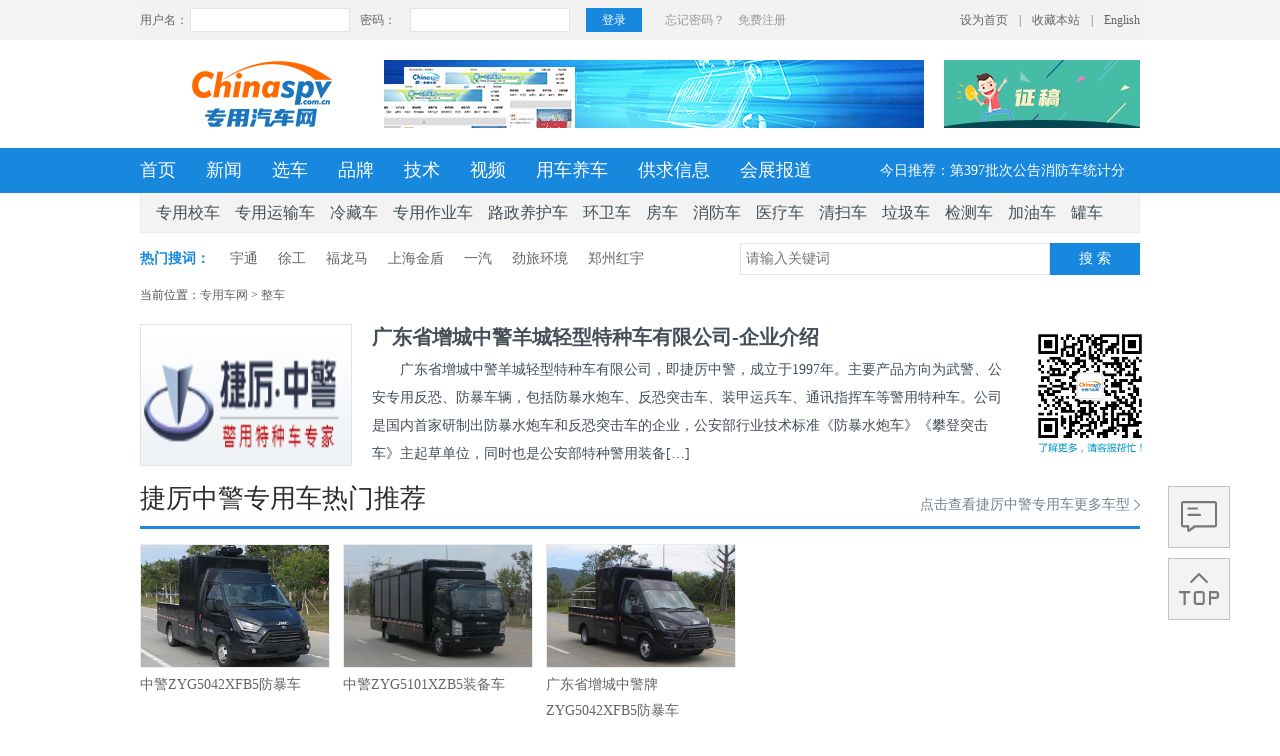

--- FILE ---
content_type: text/html; charset=utf-8
request_url: https://www.chinaspv.com.cn/company/26858.html
body_size: 13298
content:
<!--string(7) "======="
--><!doctype html>
<html>
<head>
<meta charset="utf-8">
<title>【捷厉中警】在线咨询_广东省增城中警羊城轻型特种车有限公司_专用汽车网</title>
<meta name="keywords" content="捷厉中警">
<meta name="description" content="专用汽车网选车栏目为您提供最新的捷厉中警专用车报价、图片、参数等信息，是专用车采购人士必备的查找专用汽车产品信息的工具之一。">
<link href="https://www.chinaspv.com.cn/statics/css/global.css" rel="stylesheet" type="text/css">
<link rel="stylesheet" type="text/css" href="https://www.chinaspv.com.cn/statics/css/jquery.ad-gallery.css">
<link href="https://www.chinaspv.com.cn/statics/css/datouwang.css" rel="stylesheet" type="text/css">
<link href="https://www.chinaspv.com.cn/statics/css/buses-min.css" rel="stylesheet" type="text/css">
<script type="text/javascript" src="https://www.chinaspv.com.cn/statics/js/jquery-1.8.3.min.js"></script>
<script type="text/javascript" src="https://www.chinaspv.com.cn/statics/js/koala.min.1.5.js"></script>
<script type="text/javascript" src="https://www.chinaspv.com.cn/statics/js/jquery-1.11.1.min.js"></script>
<script type="text/javascript" src="https://www.chinaspv.com.cn/statics/js/turn.js"></script>
<script type="text/javascript" src="https://www.chinaspv.com.cn/statics/js/jquery.min.js"></script>
<script type="text/javascript" src="https://www.chinaspv.com.cn/statics/js/jquery.ad-gallery.js"></script>
<script type="text/javascript" src="https://www.chinaspv.com.cn/statics/js/zzsc.js"></script>
<link rel="alternate" media="only screen and (max-width: 640px)" href="https://m.chinaspv.com.cn/company/26858.html" >
<meta http-equiv="mobile-agent" content="format=html5;url=https://m.chinaspv.com.cn/company/26858.html" />
</head>
<body>
    <script>
        function browserRedirect(url) {
            //只读的字符串，声明了浏览器用于 HTTP 请求的用户代理头的值
            var sUserAgent = navigator.userAgent.toLowerCase();
            var bIsIphoneOs = sUserAgent.match(/iphone os/i) == "iphone os";
            var bIsMidp = sUserAgent.match(/midp/i) == "midp";
            var bIsUc7 = sUserAgent.match(/rv:1.2.3.4/i) == "rv:1.2.3.4";
            var bIsUc = sUserAgent.match(/ucweb/i) == "ucweb";
            var bIsAndroid = sUserAgent.match(/android/i) == "android";
            var bIsCE = sUserAgent.match(/windows ce/i) == "windows ce";
            var bIsWM = sUserAgent.match(/windows mobile/i) == "windows mobile";
            if (bIsIphoneOs || bIsMidp || bIsUc7 || bIsUc || bIsAndroid || bIsCE || bIsWM) {
                window.location.replace(url);
            }
        }
    </script>
    <script type="text/javascript">browserRedirect("https://m.chinaspv.com.cn/company/26858.html");</script>
    <!--顶部代码-->
    <div class="top">
        <div class="top-box">
            <script type="text/javascript">document.write('<iframe src="https://www.chinaspv.com.cn/index.php?m=member&c=index&a=mini&forward='+encodeURIComponent(location.href)+'&siteid=1" allowTransparency="true"  width="1000" height="40" frameborder="0" scrolling="no"></iframe>')</script>
        </div>
    </div>
    <div style="clear:both;"></div>
    <!--顶部代码结束-->
    <div class="logo">
        <a href="https://www.chinaspv.com.cn/"><img class="zr03" src="https://www.chinaspv.com.cn/statics/images/logo.png"  width="154" height="68" alt="专用汽车网"></a>
        <a href="https://www.chinaspv.com.cn/"><img class="zr01" src="https://www.chinaspv.com.cn/statics/images/540.gif" width="540" height="68" alt="专用车大全"></a>
        <a href="https://www.chinaspv.com.cn/news/2010/3875.html"><img class="zr02" src="https://www.chinaspv.com.cn/statics/images/196zhenggaoGIF.gif" width="196" height="68"></a>
    </div>
    <div style="clear:both;"></div>
    <!--logo、广告结束-->

    <!--nav1-->
    <div class="nav1">
        <ul class="nav1-box">
            <li><a href="https://www.chinaspv.com.cn/">首页</a></li>
            <li><a href="https://www.chinaspv.com.cn/news/">新闻</a></li>
            <li><a href="https://www.chinaspv.com.cn/products/">选车</a></li>
            <li><a href="https://www.chinaspv.com.cn/company/">品牌</a></li>
            <li><a href="https://www.chinaspv.com.cn/supply/">技术</a></li>
            <li><a href="https://www.chinaspv.com.cn/video/">视频</a></li>
            <li><a href="https://www.chinaspv.com.cn/tech/">用车养车</a></li>
            <li><a href="https://www.chinaspv.com.cn/business/">供求信息</a></li>
            <li><a href="https://www.chinaspv.com.cn/exhibition/">会展报道</a></li>
            <li class="recommend">
                                                            <a target="_blank" href="https://www.chinaspv.com.cn/news/2025/55640.html">今日推荐：第397批次公告消防车统计分析：公示企业达21家11种车型，水罐、器械消防车数量最多</a>
                                            <a target="_blank" href="https://www.chinaspv.com.cn/news/2024/53993.html">今日推荐：让客户每趟多挣一点钱 大运V7H危货牵引车获安徽客户青睐</a>
                                            <a target="_blank" href="https://www.chinaspv.com.cn/news/2021/46249.html">今日推荐：今年危险货物港口作业安全生产整治聚焦这四方面</a>
                                                </li>
        </ul>
    </div>
    <div style="clear:both;"></div>
    <!--nav1结束-->

    <!--nav2-->
    <ul class="nav2">
                           <li><a href="https://www.chinaspv.com.cn/xiaoche/">专用校车</a></li>
                   <li><a href="https://www.chinaspv.com.cn/products/logistics/">专用运输车</a></li>
                   <li><a href="https://www.chinaspv.com.cn/products/rtruck/">冷藏车</a></li>
                   <li><a href="https://www.chinaspv.com.cn/products/operation/">专用作业车</a></li>
                   <li><a href="https://www.chinaspv.com.cn/products/road/">路政养护车</a></li>
                   <li><a href="https://www.chinaspv.com.cn/products/sanitation/">环卫车</a></li>
                   <li><a href="https://www.chinaspv.com.cn/products/caravan/">房车</a></li>
                   <li><a href="https://www.chinaspv.com.cn/products/fire/">消防车</a></li>
                   <li><a href="https://www.chinaspv.com.cn/products/hospital/">医疗车</a></li>
                   <li><a href="https://www.chinaspv.com.cn/products/sweeper/">清扫车</a></li>
                   <li><a href="https://www.chinaspv.com.cn/products/garbagetruck/">垃圾车</a></li>
                   <li><a href="https://www.chinaspv.com.cn/products/testingvehicle/">检测车</a></li>
                   <li><a href="https://www.chinaspv.com.cn/products/refuelingtruck/">加油车</a></li>
                   <li><a href="https://www.chinaspv.com.cn/products/tanker/">罐车</a></li>
            </ul>
    <div style="clear:both;"></div>
    <!--nav2结束-->
      <!--主要内容-->
    <div class="content">
        <!--搜索、热门搜词-->
        <div class="main10">
            <span>热门搜词：</span>
            <a href="https://www.chinaspv.com.cn/company/5769.html" target="_blank">宇通</a> <a href="https://www.chinaspv.com.cn/company/62.html" target="_blank">徐工</a> <a href="https://www.chinaspv.com.cn/company/885.html" target="_blank">福龙马</a> <a href="https://www.chinaspv.com.cn/company/26820.html" target="_blank">上海金盾</a> <a href="https://www.chinaspv.com.cn/company/10545.html" target="_blank">一汽</a> <a href="https://www.chinaspv.com.cn/company/26938.html" target="_blank">劲旅环境</a> <a href="https://www.chinaspv.com.cn/company/1334.html" target="_blank">郑州红宇</a>                    
                        <form name="search" method="get" action="https://www.chinaspv.com.cn/index.php?" target="_blank">
                <input class="s_input" type="text" name="val" placeholder="请输入关键词">
                <input type="hidden" name="m" value="content">
                <input type="hidden" name="c" value="spv">
                <input type="hidden" name="a" value="search">
                <input type="hidden" name="typeid" value="1" id="typeid">
                <button class="s_button">搜 索</button>
            </form>
        </div>
        <div style="clear:both;"></div>
        <!--搜索、热门搜词结束-->
        
        <div class="location">当前位置：<a href="https://www.chinaspv.com.cn/">专用车网</a> > <a href="https://www.chinaspv.com.cn/company/">整车</a> </div>         
                <div class="introduce">
    	<div class="introduce_l"><img src="https://www.chinaspv.com.cn/uploadfile/2017/1212/20171212112111243.png" width="210" height="140"></div>
        <div class="introduce_r">
            <h3>广东省增城中警羊城轻型特种车有限公司-企业介绍</h3>
            <div style="clear:both;"></div>
            <p style="margin-right: 130px; font-size: 14px; margin-top: 5px; position: relative;">　　广东省增城中警羊城轻型特种车有限公司，即捷厉中警，成立于1997年。主要产品方向为武警、公安专用反恐、防暴车辆，包括防暴水炮车、反恐突击车、装甲运兵车、通讯指挥车等警用特种车。公司是国内首家研制出防暴水炮车和反恐突击车的企业，公安部行业技术标准《防暴水炮车》《攀登突击车》主起草单位，同时也是公安部特种警用装备[&hellip;] 
            <img style="position: absolute; width: 120px; right: -140px; top: -5px; " src="https://www.chinaspv.com.cn/statics/images/wxkf.png" alt="第一专用车网客服微信二维码"></p>
        </div>
    </div>
    <div style="clear:both;"></div>

                                    
        <div style="clear:both;"></div>
        <!-- 品牌视频 -->
                            			            <!-- zhaolh 20201018 -->
                                        <h3 class="m_title top_15">
                                捷厉中警专用车热门推荐<a href="https://www.chinaspv.com.cn/products/l23-b3579-p1.html" target="_blank">点击查看捷厉中警专用车更多车型</a>
            </h3>
            <ul class="car_pic2">           
                                    <li style="margin-left:0;">
                        <a target="_blank" href="https://www.chinaspv.com.cn/products/28779.html">
                            <img src="https://www.chinaspv.com.cn/uploadfile/2020/0925/20200925011828303.jpg" width="186" height="122">
                            <span>中警ZYG5042XFB5防暴车</span>
                        </a>
                    </li>
                                                        <li >
                        <a target="_blank" href="https://www.chinaspv.com.cn/products/28778.html">
                            <img src="https://www.chinaspv.com.cn/uploadfile/2018/0123/20180123044226869.jpg" width="186" height="122">
                            <span>中警ZYG5101XZB5装备车</span>
                        </a>
                    </li>
                                                        <li >
                        <a target="_blank" href="https://www.chinaspv.com.cn/products/28746.html">
                            <img src="https://www.chinaspv.com.cn/uploadfile/2018/0103/20180103044648827.jpg" width="186" height="122">
                            <span>广东省增城中警牌ZYG5042XFB5防暴车</span>
                        </a>
                    </li>
                                                </ul>
            <div style="clear:both;"></div>


    <div class="column_1-3 top_15">
        <!-- 政策 -->
        <div class="news-box w_1-3">
            <h3 class="news-box-tit w_1-3">
                <span>政策公告</span>
                <a target="_blank" href="https://www.chinaspv.com.cn/policy/">更多</a>
            </h3>
            <ul class="news-list">
                <li class="news-li1">
                                                                        <a target="_blank" href="https://www.chinaspv.com.cn/news/2021/46349.html">
                                <img src="https://www.chinaspv.com.cn/uploadfile/2021/0406/20210406111630775.jpg" width="110" height="73">
                            </a>
                            <div class="news-li1-r" style="width: 180px;">
                                <h4><a target="_blank" href="https://www.chinaspv.com.cn/news/2021/46349.html">交通运输部关于《危...</a></h4>
                                <p>为进一步完善危险货物道路运输安全管理体系，提升行业治理能...</p>
                            </div>
                                                            </li>
                <li style="clear:both; height:8px;"></li>
                                                            <li class="news-li2">
                            <a target="_blank" href="https://www.chinaspv.com.cn/news/2026/56349.html" title="上海停止制发道路危险货物运输纸质许可证件公告">上海停止制发道路危险货物运...</a>
                            <span>2026-01-23</span>
                        </li>
                                            <li class="news-li2">
                            <a target="_blank" href="https://www.chinaspv.com.cn/news/2026/56348.html" title="贪图高额运费司机违规运输，云南警方查获9.5吨可制毒物品">贪图高额运费司机违规运输，...</a>
                            <span>2026-01-23</span>
                        </li>
                                            <li class="news-li2">
                            <a target="_blank" href="https://www.chinaspv.com.cn/news/2026/56347.html" title="安徽查获一未取得危险货物运输资质车辆违法行为">安徽查获一未取得危险货物运...</a>
                            <span>2026-01-23</span>
                        </li>
                                            <li class="news-li2">
                            <a target="_blank" href="https://www.chinaspv.com.cn/news/2026/56346.html" title="安徽一司机非法运输烟花爆竹被拘">安徽一司机非法运输烟花爆竹被拘</a>
                            <span>2026-01-23</span>
                        </li>
                                            <li class="news-li2">
                            <a target="_blank" href="https://www.chinaspv.com.cn/news/2026/56345.html" title="陕西榆林查获多起危化品运输司机疲劳驾驶">陕西榆林查获多起危化品运输...</a>
                            <span>2026-01-23</span>
                        </li>
                                            <li class="news-li2">
                            <a target="_blank" href="https://www.chinaspv.com.cn/news/2026/56344.html" title="湖南湘乡市限制燃油重中型货运车辆通行">湖南湘乡市限制燃油重中型货...</a>
                            <span>2026-01-23</span>
                        </li>
                                            <li class="news-li2">
                            <a target="_blank" href="https://www.chinaspv.com.cn/news/2026/56343.html" title="广西桂平危化品运输车辆禁行">广西桂平危化品运输车辆禁行</a>
                            <span>2026-01-23</span>
                        </li>
                                            <li class="news-li2">
                            <a target="_blank" href="https://www.chinaspv.com.cn/news/2026/56342.html" title="江西查处一未按规定报备跨市运输危化品案">江西查处一未按规定报备跨市...</a>
                            <span>2026-01-23</span>
                        </li>
                                            <li class="news-li2">
                            <a target="_blank" href="https://www.chinaspv.com.cn/news/2026/56341.html" title="江西赣州查处一非法运输烟花爆竹案">江西赣州查处一非法运输烟花...</a>
                            <span>2026-01-23</span>
                        </li>
                                            <li class="news-li2">
                            <a target="_blank" href="https://www.chinaspv.com.cn/news/2026/56335.html" title="江西萍乡湘东城区危化品运输车辆禁行">江西萍乡湘东城区危化品运输...</a>
                            <span>2026-01-22</span>
                        </li>
                                            <li class="news-li2">
                            <a target="_blank" href="https://www.chinaspv.com.cn/news/2026/56340.html" title="非法跨省运输烟花！两小伙途经云南被查">非法跨省运输烟花！两小伙途...</a>
                            <span>2026-01-22</span>
                        </li>
                                            <li class="news-li2">
                            <a target="_blank" href="https://www.chinaspv.com.cn/news/2026/56339.html" title="沧州黄骅港首个危化品集散中心试运行">沧州黄骅港首个危化品集散中...</a>
                            <span>2026-01-22</span>
                        </li>
                                                            
            </ul>
        </div>
        <!-- END -->
    	<!-- 留言 -->
    	<div class="news-box w_1-3 left_14 right_14">
            <h3 class="news-box-tit w_1-3"><span>留言咨询</span></h3>
            <div class="about-mes">
                <form class="buses-form buses-g buses-form-stacked" method="post" action="https://www.chinaspv.com.cn/myjob/index.php?controller=refer&action=signrefer" onsubmit="window.status='正在递交信息...';">
                <input type="hidden" name="mark" value="mark" />
                <input type="hidden" name="_refer[catid]" value="6" /> 
                <input type="hidden" name="_refer[urls]" value="https://www.chinaspv.com.cn/" />
                <input type="hidden" name="_refer[title]" value="第一专用车网" />
                    <!-- <div class="buses-u-23-24">咨询栏目：招标信息</div> -->
                    <div class="buses-u-1">
                        <input class="buses-u-24-24" id="_refer[name]" placeholder="您的姓名" size="13" name="_refer[name]">
                    </div>
                    <div class="buses-u-1">
                        <select class="buses-u-24-24" id="prov">
                            <option value="0" id="p0">所在省份</option>
                                                                                                                                                                                                                                                                                                                                                                                                                                                                                                                                                                                                                                                                                                                                                                                                                                                                                                                                    <option id="p北京市" class="pr2" value="2" >北京市</option>
                                    <option id="p上海市" class="pr3" value="3" >上海市</option>
                                    <option id="p天津市" class="pr4" value="4" >天津市</option>
                                    <option id="p重庆市" class="pr5" value="5" >重庆市</option>
                                    <option id="p河北省" class="pr6" value="6" >河北省</option>
                                    <option id="p山西省" class="pr7" value="7" >山西省</option>
                                    <option id="p内蒙古" class="pr8" value="8" >内蒙古</option>
                                    <option id="p辽宁省" class="pr9" value="9" >辽宁省</option>
                                    <option id="p吉林省" class="pr10" value="10" >吉林省</option>
                                    <option id="p黑龙江省" class="pr11" value="11" >黑龙江省</option>
                                    <option id="p江苏省" class="pr12" value="12" >江苏省</option>
                                    <option id="p浙江省" class="pr13" value="13" >浙江省</option>
                                    <option id="p安徽省" class="pr14" value="14" >安徽省</option>
                                    <option id="p福建省" class="pr15" value="15" >福建省</option>
                                    <option id="p江西省" class="pr16" value="16" >江西省</option>
                                    <option id="p山东省" class="pr17" value="17" >山东省</option>
                                    <option id="p河南省" class="pr18" value="18" >河南省</option>
                                    <option id="p湖北省" class="pr19" value="19" >湖北省</option>
                                    <option id="p湖南省" class="pr20" value="20" >湖南省</option>
                                    <option id="p广东省" class="pr21" value="21" >广东省</option>
                                    <option id="p广西" class="pr22" value="22" >广西</option>
                                    <option id="p海南省" class="pr23" value="23" >海南省</option>
                                    <option id="p四川省" class="pr24" value="24" >四川省</option>
                                    <option id="p贵州省" class="pr25" value="25" >贵州省</option>
                                    <option id="p云南省" class="pr26" value="26" >云南省</option>
                                    <option id="p西藏" class="pr27" value="27" >西藏</option>
                                    <option id="p陕西省" class="pr28" value="28" >陕西省</option>
                                    <option id="p甘肃省" class="pr29" value="29" >甘肃省</option>
                                    <option id="p青海省" class="pr30" value="30" >青海省</option>
                                    <option id="p宁夏" class="pr31" value="31" >宁夏</option>
                                    <option id="p新疆" class="pr32" value="32" >新疆</option>
                                    <option id="p台湾省" class="pr33" value="33" >台湾省</option>
                                    <option id="p香港" class="pr34" value="34" >香港</option>
                                    <option id="p澳门" class="pr35" value="35" >澳门</option>
                                    <option id="p钓鱼岛" class="pr3358" value="3358" >钓鱼岛</option>
                                                    </select>
                    </div>
                    <div class="buses-u-1">
                        <select class="buses-u-24-24" id="city">
                            <option id="c">所在城市</option>
                                                <option id="c东城区" value="东城区">东城区</option>
                                    <option id="c西城区" value="西城区">西城区</option>
                                    <option id="c崇文区" value="崇文区">崇文区</option>
                                    <option id="c宣武区" value="宣武区">宣武区</option>
                                    <option id="c朝阳区" value="朝阳区">朝阳区</option>
                                    <option id="c石景山区" value="石景山区">石景山区</option>
                                    <option id="c海淀区" value="海淀区">海淀区</option>
                                    <option id="c门头沟区" value="门头沟区">门头沟区</option>
                                    <option id="c房山区" value="房山区">房山区</option>
                                    <option id="c通州区" value="通州区">通州区</option>
                                    <option id="c顺义区" value="顺义区">顺义区</option>
                                    <option id="c昌平区" value="昌平区">昌平区</option>
                                    <option id="c大兴区" value="大兴区">大兴区</option>
                                    <option id="c怀柔区" value="怀柔区">怀柔区</option>
                                    <option id="c平谷区" value="平谷区">平谷区</option>
                                    <option id="c密云县" value="密云县">密云县</option>
                                    <option id="c延庆县" value="延庆县">延庆县</option>
                                    <option id="c黄浦区" value="黄浦区">黄浦区</option>
                                    <option id="c卢湾区" value="卢湾区">卢湾区</option>
                                    <option id="c徐汇区" value="徐汇区">徐汇区</option>
                                    <option id="c长宁区" value="长宁区">长宁区</option>
                                    <option id="c静安区" value="静安区">静安区</option>
                                    <option id="c普陀区" value="普陀区">普陀区</option>
                                    <option id="c闸北区" value="闸北区">闸北区</option>
                                    <option id="c虹口区" value="虹口区">虹口区</option>
                                    <option id="c杨浦区" value="杨浦区">杨浦区</option>
                                    <option id="c闵行区" value="闵行区">闵行区</option>
                                    <option id="c宝山区" value="宝山区">宝山区</option>
                                    <option id="c嘉定区" value="嘉定区">嘉定区</option>
                                    <option id="c浦东新区" value="浦东新区">浦东新区</option>
                                    <option id="c金山区" value="金山区">金山区</option>
                                    <option id="c松江区" value="松江区">松江区</option>
                                    <option id="c青浦区" value="青浦区">青浦区</option>
                                    <option id="c南汇区" value="南汇区">南汇区</option>
                                    <option id="c奉贤区" value="奉贤区">奉贤区</option>
                                    <option id="c崇明县" value="崇明县">崇明县</option>
                                    <option id="c和平区" value="和平区">和平区</option>
                                    <option id="c河东区" value="河东区">河东区</option>
                                    <option id="c河西区" value="河西区">河西区</option>
                                    <option id="c南开区" value="南开区">南开区</option>
                                    <option id="c河北区" value="河北区">河北区</option>
                                    <option id="c红桥区" value="红桥区">红桥区</option>
                                    <option id="c塘沽区" value="塘沽区">塘沽区</option>
                                    <option id="c汉沽区" value="汉沽区">汉沽区</option>
                                    <option id="c大港区" value="大港区">大港区</option>
                                    <option id="c东丽区" value="东丽区">东丽区</option>
                                    <option id="c西青区" value="西青区">西青区</option>
                                    <option id="c津南区" value="津南区">津南区</option>
                                    <option id="c北辰区" value="北辰区">北辰区</option>
                                    <option id="c武清区" value="武清区">武清区</option>
                                    <option id="c宝坻区" value="宝坻区">宝坻区</option>
                                    <option id="c宁河县" value="宁河县">宁河县</option>
                                    <option id="c静海县" value="静海县">静海县</option>
                                    <option id="c蓟县" value="蓟县">蓟县</option>
                                    <option id="c万州区" value="万州区">万州区</option>
                                    <option id="c涪陵区" value="涪陵区">涪陵区</option>
                                    <option id="c渝中区" value="渝中区">渝中区</option>
                                    <option id="c大渡口区" value="大渡口区">大渡口区</option>
                                    <option id="c江北区" value="江北区">江北区</option>
                                    <option id="c沙坪坝区" value="沙坪坝区">沙坪坝区</option>
                                    <option id="c九龙坡区" value="九龙坡区">九龙坡区</option>
                                    <option id="c南岸区" value="南岸区">南岸区</option>
                                    <option id="c北碚区" value="北碚区">北碚区</option>
                                    <option id="c万盛区" value="万盛区">万盛区</option>
                                    <option id="c双桥区" value="双桥区">双桥区</option>
                                    <option id="c渝北区" value="渝北区">渝北区</option>
                                    <option id="c巴南区" value="巴南区">巴南区</option>
                                    <option id="c黔江区" value="黔江区">黔江区</option>
                                    <option id="c长寿区" value="长寿区">长寿区</option>
                                    <option id="c綦江县" value="綦江县">綦江县</option>
                                    <option id="c潼南县" value="潼南县">潼南县</option>
                                    <option id="c铜梁县" value="铜梁县">铜梁县</option>
                                    <option id="c大足县" value="大足县">大足县</option>
                                    <option id="c荣昌县" value="荣昌县">荣昌县</option>
                                    <option id="c璧山县" value="璧山县">璧山县</option>
                                    <option id="c梁平县" value="梁平县">梁平县</option>
                                    <option id="c城口县" value="城口县">城口县</option>
                                    <option id="c丰都县" value="丰都县">丰都县</option>
                                    <option id="c垫江县" value="垫江县">垫江县</option>
                                    <option id="c武隆县" value="武隆县">武隆县</option>
                                    <option id="c忠县" value="忠县">忠县</option>
                                    <option id="c开县" value="开县">开县</option>
                                    <option id="c云阳县" value="云阳县">云阳县</option>
                                    <option id="c奉节县" value="奉节县">奉节县</option>
                                    <option id="c巫山县" value="巫山县">巫山县</option>
                                    <option id="c巫溪县" value="巫溪县">巫溪县</option>
                                    <option id="c石柱县" value="石柱县">石柱县</option>
                                    <option id="c秀山县" value="秀山县">秀山县</option>
                                    <option id="c酉阳县" value="酉阳县">酉阳县</option>
                                    <option id="c彭水县" value="彭水县">彭水县</option>
                                    <option id="c江津区" value="江津区">江津区</option>
                                    <option id="c合川区" value="合川区">合川区</option>
                                    <option id="c永川区" value="永川区">永川区</option>
                                    <option id="c南川区" value="南川区">南川区</option>
                                    <option id="c石家庄市" value="石家庄市">石家庄市</option>
                                    <option id="c唐山市" value="唐山市">唐山市</option>
                                    <option id="c秦皇岛市" value="秦皇岛市">秦皇岛市</option>
                                    <option id="c邯郸市" value="邯郸市">邯郸市</option>
                                    <option id="c邢台市" value="邢台市">邢台市</option>
                                    <option id="c保定市" value="保定市">保定市</option>
                                    <option id="c张家口市" value="张家口市">张家口市</option>
                                    <option id="c承德市" value="承德市">承德市</option>
                                    <option id="c沧州市" value="沧州市">沧州市</option>
                                    <option id="c廊坊市" value="廊坊市">廊坊市</option>
                                    <option id="c衡水市" value="衡水市">衡水市</option>
                                    <option id="c太原市" value="太原市">太原市</option>
                                    <option id="c大同市" value="大同市">大同市</option>
                                    <option id="c阳泉市" value="阳泉市">阳泉市</option>
                                    <option id="c长治市" value="长治市">长治市</option>
                                    <option id="c晋城市" value="晋城市">晋城市</option>
                                    <option id="c朔州市" value="朔州市">朔州市</option>
                                    <option id="c晋中市" value="晋中市">晋中市</option>
                                    <option id="c运城市" value="运城市">运城市</option>
                                    <option id="c忻州市" value="忻州市">忻州市</option>
                                    <option id="c临汾市" value="临汾市">临汾市</option>
                                    <option id="c吕梁市" value="吕梁市">吕梁市</option>
                                    <option id="c呼和浩特市" value="呼和浩特市">呼和浩特市</option>
                                    <option id="c包头市" value="包头市">包头市</option>
                                    <option id="c乌海市" value="乌海市">乌海市</option>
                                    <option id="c赤峰市" value="赤峰市">赤峰市</option>
                                    <option id="c通辽市" value="通辽市">通辽市</option>
                                    <option id="c鄂尔多斯市" value="鄂尔多斯市">鄂尔多斯市</option>
                                    <option id="c呼伦贝尔市" value="呼伦贝尔市">呼伦贝尔市</option>
                                    <option id="c巴彦淖尔市" value="巴彦淖尔市">巴彦淖尔市</option>
                                    <option id="c乌兰察布市" value="乌兰察布市">乌兰察布市</option>
                                    <option id="c兴安盟" value="兴安盟">兴安盟</option>
                                    <option id="c锡林郭勒盟" value="锡林郭勒盟">锡林郭勒盟</option>
                                    <option id="c阿拉善盟" value="阿拉善盟">阿拉善盟</option>
                                    <option id="c沈阳市" value="沈阳市">沈阳市</option>
                                    <option id="c大连市" value="大连市">大连市</option>
                                    <option id="c鞍山市" value="鞍山市">鞍山市</option>
                                    <option id="c抚顺市" value="抚顺市">抚顺市</option>
                                    <option id="c本溪市" value="本溪市">本溪市</option>
                                    <option id="c丹东市" value="丹东市">丹东市</option>
                                    <option id="c锦州市" value="锦州市">锦州市</option>
                                    <option id="c营口市" value="营口市">营口市</option>
                                    <option id="c阜新市" value="阜新市">阜新市</option>
                                    <option id="c辽阳市" value="辽阳市">辽阳市</option>
                                    <option id="c盘锦市" value="盘锦市">盘锦市</option>
                                    <option id="c铁岭市" value="铁岭市">铁岭市</option>
                                    <option id="c朝阳市" value="朝阳市">朝阳市</option>
                                    <option id="c葫芦岛市" value="葫芦岛市">葫芦岛市</option>
                                    <option id="c长春市" value="长春市">长春市</option>
                                    <option id="c吉林市" value="吉林市">吉林市</option>
                                    <option id="c四平市" value="四平市">四平市</option>
                                    <option id="c辽源市" value="辽源市">辽源市</option>
                                    <option id="c通化市" value="通化市">通化市</option>
                                    <option id="c白山市" value="白山市">白山市</option>
                                    <option id="c松原市" value="松原市">松原市</option>
                                    <option id="c白城市" value="白城市">白城市</option>
                                    <option id="c延边" value="延边">延边</option>
                                    <option id="c哈尔滨市" value="哈尔滨市">哈尔滨市</option>
                                    <option id="c齐齐哈尔市" value="齐齐哈尔市">齐齐哈尔市</option>
                                    <option id="c鸡西市" value="鸡西市">鸡西市</option>
                                    <option id="c鹤岗市" value="鹤岗市">鹤岗市</option>
                                    <option id="c双鸭山市" value="双鸭山市">双鸭山市</option>
                                    <option id="c大庆市" value="大庆市">大庆市</option>
                                    <option id="c伊春市" value="伊春市">伊春市</option>
                                    <option id="c佳木斯市" value="佳木斯市">佳木斯市</option>
                                    <option id="c七台河市" value="七台河市">七台河市</option>
                                    <option id="c牡丹江市" value="牡丹江市">牡丹江市</option>
                                    <option id="c黑河市" value="黑河市">黑河市</option>
                                    <option id="c绥化市" value="绥化市">绥化市</option>
                                    <option id="c大兴安岭地区" value="大兴安岭地区">大兴安岭地区</option>
                                    <option id="c南京市" value="南京市">南京市</option>
                                    <option id="c无锡市" value="无锡市">无锡市</option>
                                    <option id="c徐州市" value="徐州市">徐州市</option>
                                    <option id="c常州市" value="常州市">常州市</option>
                                    <option id="c苏州市" value="苏州市">苏州市</option>
                                    <option id="c南通市" value="南通市">南通市</option>
                                    <option id="c连云港市" value="连云港市">连云港市</option>
                                    <option id="c淮安市" value="淮安市">淮安市</option>
                                    <option id="c盐城市" value="盐城市">盐城市</option>
                                    <option id="c扬州市" value="扬州市">扬州市</option>
                                    <option id="c镇江市" value="镇江市">镇江市</option>
                                    <option id="c泰州市" value="泰州市">泰州市</option>
                                    <option id="c宿迁市" value="宿迁市">宿迁市</option>
                                    <option id="c杭州市" value="杭州市">杭州市</option>
                                    <option id="c宁波市" value="宁波市">宁波市</option>
                                    <option id="c温州市" value="温州市">温州市</option>
                                    <option id="c嘉兴市" value="嘉兴市">嘉兴市</option>
                                    <option id="c湖州市" value="湖州市">湖州市</option>
                                    <option id="c绍兴市" value="绍兴市">绍兴市</option>
                                    <option id="c金华市" value="金华市">金华市</option>
                                    <option id="c衢州市" value="衢州市">衢州市</option>
                                    <option id="c舟山市" value="舟山市">舟山市</option>
                                    <option id="c台州市" value="台州市">台州市</option>
                                    <option id="c丽水市" value="丽水市">丽水市</option>
                                    <option id="c合肥市" value="合肥市">合肥市</option>
                                    <option id="c芜湖市" value="芜湖市">芜湖市</option>
                                    <option id="c蚌埠市" value="蚌埠市">蚌埠市</option>
                                    <option id="c淮南市" value="淮南市">淮南市</option>
                                    <option id="c马鞍山市" value="马鞍山市">马鞍山市</option>
                                    <option id="c淮北市" value="淮北市">淮北市</option>
                                    <option id="c铜陵市" value="铜陵市">铜陵市</option>
                                    <option id="c安庆市" value="安庆市">安庆市</option>
                                    <option id="c黄山市" value="黄山市">黄山市</option>
                                    <option id="c滁州市" value="滁州市">滁州市</option>
                                    <option id="c阜阳市" value="阜阳市">阜阳市</option>
                                    <option id="c宿州市" value="宿州市">宿州市</option>
                                    <option id="c巢湖市" value="巢湖市">巢湖市</option>
                                    <option id="c六安市" value="六安市">六安市</option>
                                    <option id="c亳州市" value="亳州市">亳州市</option>
                                    <option id="c池州市" value="池州市">池州市</option>
                                    <option id="c宣城市" value="宣城市">宣城市</option>
                                    <option id="c福州市" value="福州市">福州市</option>
                                    <option id="c厦门市" value="厦门市">厦门市</option>
                                    <option id="c莆田市" value="莆田市">莆田市</option>
                                    <option id="c三明市" value="三明市">三明市</option>
                                    <option id="c泉州市" value="泉州市">泉州市</option>
                                    <option id="c漳州市" value="漳州市">漳州市</option>
                                    <option id="c南平市" value="南平市">南平市</option>
                                    <option id="c龙岩市" value="龙岩市">龙岩市</option>
                                    <option id="c宁德市" value="宁德市">宁德市</option>
                                    <option id="c南昌市" value="南昌市">南昌市</option>
                                    <option id="c景德镇市" value="景德镇市">景德镇市</option>
                                    <option id="c萍乡市" value="萍乡市">萍乡市</option>
                                    <option id="c九江市" value="九江市">九江市</option>
                                    <option id="c新余市" value="新余市">新余市</option>
                                    <option id="c鹰潭市" value="鹰潭市">鹰潭市</option>
                                    <option id="c赣州市" value="赣州市">赣州市</option>
                                    <option id="c吉安市" value="吉安市">吉安市</option>
                                    <option id="c宜春市" value="宜春市">宜春市</option>
                                    <option id="c抚州市" value="抚州市">抚州市</option>
                                    <option id="c上饶市" value="上饶市">上饶市</option>
                                    <option id="c济南市" value="济南市">济南市</option>
                                    <option id="c青岛市" value="青岛市">青岛市</option>
                                    <option id="c淄博市" value="淄博市">淄博市</option>
                                    <option id="c枣庄市" value="枣庄市">枣庄市</option>
                                    <option id="c东营市" value="东营市">东营市</option>
                                    <option id="c烟台市" value="烟台市">烟台市</option>
                                    <option id="c潍坊市" value="潍坊市">潍坊市</option>
                                    <option id="c济宁市" value="济宁市">济宁市</option>
                                    <option id="c泰安市" value="泰安市">泰安市</option>
                                    <option id="c威海市" value="威海市">威海市</option>
                                    <option id="c日照市" value="日照市">日照市</option>
                                    <option id="c莱芜市" value="莱芜市">莱芜市</option>
                                    <option id="c临沂市" value="临沂市">临沂市</option>
                                    <option id="c德州市" value="德州市">德州市</option>
                                    <option id="c聊城市" value="聊城市">聊城市</option>
                                    <option id="c滨州市" value="滨州市">滨州市</option>
                                    <option id="c荷泽市" value="荷泽市">荷泽市</option>
                                    <option id="c郑州市" value="郑州市">郑州市</option>
                                    <option id="c开封市" value="开封市">开封市</option>
                                    <option id="c洛阳市" value="洛阳市">洛阳市</option>
                                    <option id="c平顶山市" value="平顶山市">平顶山市</option>
                                    <option id="c安阳市" value="安阳市">安阳市</option>
                                    <option id="c鹤壁市" value="鹤壁市">鹤壁市</option>
                                    <option id="c新乡市" value="新乡市">新乡市</option>
                                    <option id="c焦作市" value="焦作市">焦作市</option>
                                    <option id="c濮阳市" value="濮阳市">濮阳市</option>
                                    <option id="c许昌市" value="许昌市">许昌市</option>
                                    <option id="c漯河市" value="漯河市">漯河市</option>
                                    <option id="c三门峡市" value="三门峡市">三门峡市</option>
                                    <option id="c南阳市" value="南阳市">南阳市</option>
                                    <option id="c商丘市" value="商丘市">商丘市</option>
                                    <option id="c信阳市" value="信阳市">信阳市</option>
                                    <option id="c周口市" value="周口市">周口市</option>
                                    <option id="c驻马店市" value="驻马店市">驻马店市</option>
                                    <option id="c武汉市" value="武汉市">武汉市</option>
                                    <option id="c黄石市" value="黄石市">黄石市</option>
                                    <option id="c十堰市" value="十堰市">十堰市</option>
                                    <option id="c宜昌市" value="宜昌市">宜昌市</option>
                                    <option id="c襄樊市" value="襄樊市">襄樊市</option>
                                    <option id="c鄂州市" value="鄂州市">鄂州市</option>
                                    <option id="c荆门市" value="荆门市">荆门市</option>
                                    <option id="c孝感市" value="孝感市">孝感市</option>
                                    <option id="c荆州市" value="荆州市">荆州市</option>
                                    <option id="c黄冈市" value="黄冈市">黄冈市</option>
                                    <option id="c咸宁市" value="咸宁市">咸宁市</option>
                                    <option id="c随州市" value="随州市">随州市</option>
                                    <option id="c恩施土家族苗族自治州" value="恩施土家族苗族自治州">恩施土家族苗族自治州</option>
                                    <option id="c仙桃市" value="仙桃市">仙桃市</option>
                                    <option id="c潜江市" value="潜江市">潜江市</option>
                                    <option id="c天门市" value="天门市">天门市</option>
                                    <option id="c神农架林区" value="神农架林区">神农架林区</option>
                                    <option id="c长沙市" value="长沙市">长沙市</option>
                                    <option id="c株洲市" value="株洲市">株洲市</option>
                                    <option id="c湘潭市" value="湘潭市">湘潭市</option>
                                    <option id="c衡阳市" value="衡阳市">衡阳市</option>
                                    <option id="c邵阳市" value="邵阳市">邵阳市</option>
                                    <option id="c岳阳市" value="岳阳市">岳阳市</option>
                                    <option id="c常德市" value="常德市">常德市</option>
                                    <option id="c张家界市" value="张家界市">张家界市</option>
                                    <option id="c益阳市" value="益阳市">益阳市</option>
                                    <option id="c郴州市" value="郴州市">郴州市</option>
                                    <option id="c永州市" value="永州市">永州市</option>
                                    <option id="c怀化市" value="怀化市">怀化市</option>
                                    <option id="c娄底市" value="娄底市">娄底市</option>
                                    <option id="c湘西土家族苗族自治州" value="湘西土家族苗族自治州">湘西土家族苗族自治州</option>
                                    <option id="c广州市" value="广州市">广州市</option>
                                    <option id="c韶关市" value="韶关市">韶关市</option>
                                    <option id="c深圳市" value="深圳市">深圳市</option>
                                    <option id="c珠海市" value="珠海市">珠海市</option>
                                    <option id="c汕头市" value="汕头市">汕头市</option>
                                    <option id="c佛山市" value="佛山市">佛山市</option>
                                    <option id="c江门市" value="江门市">江门市</option>
                                    <option id="c湛江市" value="湛江市">湛江市</option>
                                    <option id="c茂名市" value="茂名市">茂名市</option>
                                    <option id="c肇庆市" value="肇庆市">肇庆市</option>
                                                    </select>
                    </div>
                    <input type="hidden" name="_refer[province]" id="repro">
                    <input type="hidden" name="_refer[city]" id="recity">
                    <textarea class="buses-input-1" name="_refer[content]" rows="3" cols="30" placeholder="请您简短留言"></textarea>
                    <div class="buses-u-1-5">
                        <input class="buses-input-1" name="checkcode" placeholder="数字验证码" id="checkcode">
                    </div>
                    <div class="buses-u-2-5">
                        <div class="buses-input-1">
                            <img class="yzm-img" onClick="changeCode(this)" id="checkcodeimg" src="https://www.chinaspv.com.cn/myjob/index.php?controller=default&action=checkcode" height="20" width="40">
                        </div>
                    </div>
                    <div class="buses-u-3-5">
                        <div class="buses-input-1">
                            <input class="buses-u-23-24" name="_refer[phone]" id="tel" placeholder="您的手机">
                        </div>
                    </div>
                    <div class="buses-u-2-5">
                        <input class="buses-button buses-input-1 feed-marg-auto buses-button-primary feed-an-marg-t" id="b1252" type="submit" value="提交" name="b1252">
                    </div>
                </form>
                <script type="text/javascript">
                    sign = 0;
                    $.post('https://www.chinaspv.com.cn/index.php?m=content&c=get&a=getaddress',{},function(str){
                            if (str) {
                            str = jQuery.parseJSON(str)
                                $("#p"+str.province).attr('selected','selected')
                                $("#c"+str.city).attr('selected','selected')
                                $("#repro").val(str.province)
                                $("#recity").val(str.city)
                            }
                        })
                        $("#prov").on("click",function(){
                        sign = 1;
                        var id = $(this).val();
                        if (id>0) {
                            var pro = $(".pr"+id).html();
                            $.post('https://www.chinaspv.com.cn/index.php?m=content&c=get&a=getcity',{id:id},function(str){
                                if (str) {
                                $("#city").html(str)
                                $("#repro").val(pro)
                                $("#recity").val($("#city").val())
                                }
                            })
                            }
                        
                        })
                        $("#city").change(function(){
                        var str = $(this).val();
                        $("#recity").val(str)
                        })
                        $("#city").click(function(){
                            if (sign == 0) {
                            var id = $('#prov').find('option:selected').val();
                        if (id>0) {
                            sign = 1;
                            var pro = $(".pr"+id).html();
                            $.post('https://www.chinaspv.com.cn/index.php?m=content&c=get&a=getcity',{id:id},function(str){
                                if (str) {
                                $("#city").html(str)
                                $("#repro").val(pro)
                                $("#recity").val($("#city").val())
                                }
                            })
                        }
                        }
                
                        })
                    </script>
            </div>
            <p style="line-height: 180%;">请认真填写以上内容，我们收到信息后，将第一时间与您取得联系！</p>
        </div>
    	<!-- END -->
    	<!-- 招标 -->
    	<div class="news-box w_1-3">
            <h3 class="news-box-tit w_1-3"><span>招标信息</span><a target="_blank" href="https://www.chinaspv.com.cn/tender/">更多</a></h3>
            <ul class="news-list">
                <li class="news-li1">
                                                                        <a target="_blank" href="https://www.chinaspv.com.cn/news/2020/43733.html">
                                <img src="https://www.chinaspv.com.cn/uploadfile/2020/0808/20200808094135521.jpg" width="110" height="73">
                            </a>
                            <div class="news-li1-r" style="width: 180px;">
                                <h4><a target="_blank" href="https://www.chinaspv.com.cn/news/2020/43733.html" title="本周专用车招标公告汇总">本周专用车招标公告...</a></h4>
                                <p>本文是对2020年8月3日至8月8日专用车招标公告进行的一周汇总。</p>
                            </div>
                                                            </li>
                <li style="clear:both; height:8px;"></li>
                                                            <li class="news-li2"><a target="_blank" href="https://www.chinaspv.com.cn/news/2025/55022.html">江苏艾德露成功中标&ldquo;跨越速...</a><span>2025-05-07</span></li>
                                            <li class="news-li2"><a target="_blank" href="https://www.chinaspv.com.cn/news/2023/53483.html">劲旅环境中标2023年河南省宝...</a><span>2023-12-19</span></li>
                                            <li class="news-li2"><a target="_blank" href="https://www.chinaspv.com.cn/news/2023/52015.html">中标金额近亿元，北奔重汽成...</a><span>2023-01-03</span></li>
                                            <li class="news-li2"><a target="_blank" href="https://www.chinaspv.com.cn/news/2022/51966.html">2.698亿!龙马环境科技中标餐...</a><span>2022-12-22</span></li>
                                            <li class="news-li2"><a target="_blank" href="https://www.chinaspv.com.cn/news/2022/51852.html">预算金额774万 浙江余姚市人...</a><span>2022-12-01</span></li>
                                            <li class="news-li2"><a target="_blank" href="https://www.chinaspv.com.cn/news/2022/51851.html">佛山市南海区中医院发布救护...</a><span>2022-12-01</span></li>
                                            <li class="news-li2"><a target="_blank" href="https://www.chinaspv.com.cn/news/2022/51741.html">北京通州区发布电动小型消防...</a><span>2022-11-14</span></li>
                                            <li class="news-li2"><a target="_blank" href="https://www.chinaspv.com.cn/news/2022/51681.html">预算560万元！北京市密云区发...</a><span>2022-11-03</span></li>
                                            <li class="news-li2"><a target="_blank" href="https://www.chinaspv.com.cn/news/2022/51642.html">河北沧州市消防救援支队发布...</a><span>2022-10-27</span></li>
                                            <li class="news-li2"><a target="_blank" href="https://www.chinaspv.com.cn/news/2022/51641.html">安徽池州贵池区乌沙镇中心卫...</a><span>2022-10-27</span></li>
                                            <li class="news-li2"><a target="_blank" href="https://www.chinaspv.com.cn/news/2022/51640.html">江苏南京老山林场发布购置微...</a><span>2022-10-27</span></li>
                                            <li class="news-li2"><a target="_blank" href="https://www.chinaspv.com.cn/news/2022/51621.html">广东深圳宝安区运输公司发布...</a><span>2022-10-25</span></li>
                                                            
            </ul>
        </div> 
    	<!-- END -->
    </div>
    <script>
        function newsmore(){
            var cur = $("#news").html();
            var bid = "3579";
            var brand_zt = "0";
            $.ajax({
                type:"GET",
                dataType:"html",
                url:encodeURI("https://www.chinaspv.com.cn/index.php?m=content&c=ajax&a=brandnewsmore&cur=" + cur + "&bid="+bid+"&brand_zt="+brand_zt),
                success:function(data){
                    if(data!=""){
                        $(".news_list").append(data);
                    }else{
                        $(".articleList-more").html('<a href="javascript:;">已全部加载完成</a>');
                    }
                }       
            });
            cur++;
            $("#news").html(cur);
        }
    </script>

</div>    
<div style="clear:both;"></div>
<!--主要内容-->
<!--footer-->
<div class="main9">
	<div class="footer">
    	<h4><a href="https://www.chinaspv.com.cn/about/aboutus.html" target="_blank">关于我们</a><a href="https://www.chinaspv.com.cn/about/law.html" target="_blank">法律声明</a><a href="https://www.chinaspv.com.cn/about/contactus.html" target="_blank">联系我们</a></h4>
        <p>Copyright <span style="font-size:20px;">&copy;</span> 2006-<span class="date"></span>专用汽车网 版权所有<br>主办单位：北京亚汽联信息技术有限公司<br>电话：400-018-1610  邮箱：editor@chinaspv.com<br>地址：北京市朝阳区北苑红军营南路傲城融富中心A座804室<br>《中国人民共和国电信与信息服务业经营许可证》 编号：京ICP备041148号</p>
        <div class="record"><a href="http://www.beian.gov.cn/portal/registerSystemInfo?recordcode=11010502036077" target="_blank"><img src="https://www.chinaspv.com.cn/statics/images/ghs.png" alt="京公网安备"><span>京公网安备：11010502036077</span></a></div>
        <div style="display: table; margin: 0 auto;"><img src="https://www.chinaspv.com.cn/statics/images/footer_gov.jpg" alt=""></div>
    </div>
</div>
<script type="text/javascript">
        var myDate = new Date();
        var Year = myDate.getFullYear();
        console.log(Year);
        $(".date").html(Year)
    </script>
<!--footer结束-->
<div class="side">
	<a target="_blank" class="side_btn1" href="https://www.chinaspv.com.cn/index.php?m=content&c=spv&a=feedback&fid=3&urls=/company/26858.html&catid=21"></a>
    <a class="side_btn2" href="#"></a>
</div>
<span style="display:none"><script src="https://s29.cnzz.com/stat.php?id=96448&web_id=96448" language="JavaScript"></script></span>
<script>
  function search_msg(){
      var key = $("#q").val();
      window.location.href = "https://www.chinaspv.com.cn/index.php?m=content&c=spv&a=searchword&val="+key;
  }
</script>
<script type="text/javascript">
    $('#btn').click(function(){
    var tel = $.trim($('#tel').val());
    var checkcode = $.trim($('#checkcode').val());
      if(checkcode==""||checkcode=="请输入验证码"){
        alert("请输入验证码");
        $("#checkcode").attr('value','');
        $('#checkcode').focus();
        return false;
      }
    var mobile = $("#tel").val();
      var partten = /^1[3-9]\d{9}$/;
      if(!partten.test(mobile)){
        alert("请输入正确的手机号码");
        $('#tel').focus();
        return false;
      }
    var img = $("#checkcodeimg").attr('src');
    if(tel!="找回密码凭证"&&tel!=""){
      $.post('https://www.chinaspv.com.cn/myjob/index.php?controller=sms&amp;action=index', {'tel':tel,'ckcode':checkcode},function(data){
        if (data==1) {
          alert("发送成功");
        $("#mobile_send").html(tel);
                $("#mobile_div").css("display","none");
                $("#mobile_send_div").css("display","");
                times = 120;
                $("#GetVerify").attr("disabled", true);
                isinerval = setInterval("CountDown()", 1000);
        }else if(data==2){
          $("#checkcodeimg").attr({ src: img+Math.random()*1000+1 });
          $("#checkcode").attr('value','');
          alert('请填写正确的验证码');
          $('#checkcode').focus(); 
        }else{
          //alert("发送成功");
        }
      });
    }else{
    alert('请输入手机号');
    }
    
    }); 
  
  function CountDown() {
    if (times < 1) {
      $("#GetVerify").html("可重新获取验证码").attr("disabled", false);
      $("#edit_mobile").css("display","");
      clearInterval(isinerval);
      return;
    }
    $("#GetVerify").html(times+"秒后重新获取验证码");
    times--;
  }
  
  function changeCode(obj){
    var src = "https://www.chinaspv.com.cn/myjob/index.php?controller=default&action=checkcode&"+Math.random()*1000+1;
    jQuery(obj).attr('src',src);
}
  </script>

<!-- 专用车网matomo跟踪 -->
<script type="text/javascript">
  var _paq = window._paq = window._paq || [];
  /* tracker methods like "setCustomDimension" should be called before "trackPageView" */
  _paq.push(["setCookieDomain", "*.www.chinaspv.com.cn"]);
  _paq.push(['trackPageView']);
  _paq.push(['enableLinkTracking']);
  (function() {
    var u="//piwik.kacheren.com/";
    _paq.push(['setTrackerUrl', u+'matomo.php']);
    _paq.push(['setSiteId', '8']);
    var d=document, g=d.createElement('script'), s=d.getElementsByTagName('script')[0];
    g.type='text/javascript'; g.async=true; g.src=u+'matomo.js'; s.parentNode.insertBefore(g,s);
  })();
</script>
<!-- 百度统计 -->
<script>
  var _hmt = _hmt || [];
  (function() {
    var hm = document.createElement("script");
    hm.src = "https://hm.baidu.com/hm.js?f1e35a94465aee505adf886e5e32fb44";
    var s = document.getElementsByTagName("script")[0]; 
    s.parentNode.insertBefore(hm, s);
  })();
  </script>

<script>
    $(function(){
        $(".vjs-poster").on("click",function () {
            var overtime = ;
            var nowtime = ;
            var mid = 13;
            var actual = 1;
            var x = 10;
            var y = 5;
            var bogus = parseInt(Math.random() * (x - y + 1) + y);
            var bogus = 1;
            var catid = 21;
            var id = 26858;
            var is_send = $("#is_send").val();

            if(!is_send){
                //https://www.chinatrucks.com/index.php?m=pv&c=cron&a=pv_ajaxvis
                $.getJSON(
                    'https://www.chinatrucks.com/index.php?m=pv&c=cron&a=pv_ajaxvis',{bogus:bogus,catid:catid,id:id,actual:actual,overtime:overtime,nowtime:nowtime,mid:mid},function(json){

                        console.log(json)
                        if(json){
                            var txt = "<input type='hidden' id='is_send' value='1'>";
                            $(".news-autor").append(txt)
                            $('#tjydl').html(json);
                        }else{
                            return false;
                        }
                    });
            }
        })
    })
</script>
<script>
    $(function(){

    })
    var t = getsRandom();
    function getsRandom(){

        var overtime = ;
        var nowtime = ;
        var mid = 13;
        var actual = 1;
        var x = 10;
        var y = 5;
        var bogus = parseInt(Math.random() * (x - y + 1) + y);
        var catid = 21;
        var id = 26858;
        var the_url= window.location.href;
        //视频页面要用上面的点击事件响应

        if(the_url.indexOf("video") == -1 || !the_url.indexOf("video")){
            $.getJSON(
                'https://www.chinaspv.com.cn/index.php?m=pv&c=cron&a=pv_baocun',{bogus:bogus,catid:catid,id:id,actual:actual,overtime:overtime,nowtime:nowtime,mid:mid},function(json){
                    console.log(json)
                    if(json){
                        $('#tjydl').html(json);
                    }else{
                        return false;
                    }
                });
        }else{
            console.log(88)
        }
    }

</script>
</body>
</html>


--- FILE ---
content_type: text/html; charset=utf-8
request_url: https://www.chinaspv.com.cn/index.php?m=member&c=index&a=mini&forward=https%3A%2F%2Fwww.chinaspv.com.cn%2Fcompany%2F26858.html&siteid=1
body_size: 1950
content:
<!DOCTYPE html>
<html>
<head>
		<meta charset="utf-8" />
		<title></title>
<meta name="viewport" content="width=device-width, initial-scale=1, maximum-scale=1, user-scalable=no">
<script type="text/javascript"> 
// 设置为主页 
function SetHome(obj,vrl){ 
try{ 
obj.style.behavior='url(#default#homepage)';obj.setHomePage(vrl); 
} 
catch(e){ 
if(window.netscape) { 
try { 
netscape.security.PrivilegeManager.enablePrivilege("UniversalXPConnect"); 
} 
catch (e) { 
alert("此操作被浏览器拒绝！\n请在浏览器地址栏输入“about:config”并回车\n然后将 [signed.applets.codebase_principal_support]的值设置为'true',双击即可。"); 
} 
var prefs = Components.classes['@mozilla.org/preferences-service;1'].getService(Components.interfaces.nsIPrefBranch); 
prefs.setCharPref('browser.startup.homepage',vrl); 
}else{ 
alert("您的浏览器不支持，请按照下面步骤操作：1.打开浏览器设置。2.点击设置网页。3.输入："+vrl+"点击确定。"); 
} 
} 
} 
// 加入收藏 兼容360和IE6 
function shoucang(sTitle,sURL) 
{ 
try 
{ 
window.external.addFavorite(sURL, sTitle); 
} 
catch (e) 
{ 
try 
{ 
window.sidebar.addPanel(sTitle, sURL, ""); 
} 
catch (e) 
{ 
alert("加入收藏失败，请使用Ctrl+D进行添加"); 
} 
} 
} 
</script> 
<style>
body,html{background:none; padding:0; margin:0;color: #666666;font-family: "Microsoft Yahei";}
* {
    margin: 0;
    padding: 0;
}
a {
    color: #666666;
    text-decoration: none;
}
a:hover {
    color: #206f96;
}
.login {
    background-color: #f2f2f2;
    border-bottom: 1px solid #dddddd;
    font-size: 12px;
    height: 40px;
}
.login {
    float: left;
    padding: 8px 0;
    width: 100%;
}
.login form {
    float: left;
    width: 510px;
}
.login label {
    display: block;
    float: left;
    line-height: 24px;
    width: 50px;
}
.login input {
    background-color: #ffffff;
    border: 1px solid #e3e3e3;
    color: #999999;
    display: block;
    float: left;
    font-family: "Microsoft Yahei";
    font-size: 12px;
    height: 14px;
    outline: medium none;
    padding: 4px 10px;
    width: 138px;
}
.login .login-psd {
    margin-left: 10px;
}
.login .login-btn {
    background-color: #1888DE;
    border: 0 none;
    color: #ffffff;
    cursor: pointer;
    display: block;
    float: left;
    height: 24px;
    line-height: 24px;
    margin-left: 16px;
    padding: 0;
    text-align: center;
    width: 56px;
}
.password-aside {
    float: left;
    line-height: 24px;
    margin-left: 10px;
}
.password-aside a {
    color: #999999;
    margin: 0 5px;
}

.password-aside a:hover {
    color: #206f96;
}
.header_nav_link{margin: 0 5px;line-height: 24px;float:left;}
.login-save {
    float: right;
    line-height: 24px;
}
.login-save a {
    color: #666666;
    display: inline-block;
}
.login-save a:hover {
    color: #206f96;
}
.login-save span {
    display: inline-block;
    margin: 0 5px;
}
.login_link{
    color: #206f96;
    font-size: 12px;
    font-weight: normal;
    line-height: 24px;}
</style>
</head>
<body style="background-color:transparent">
<div class="login">
         <form name="loginform" id="loginform" action="https://www.chinaspv.com.cn/index.php?m=member&c=index&a=login" method="post" target="_parent">
                    <label>用户名：</label>
                    <input type="text" name="username" placeholder="">
                    <label class="login-psd">密码：</label>
                    <input type="password" name="password" placeholder="">
                    <input type="hidden" name="toplogin"  value="1">
        		<input type="hidden" name="forward"  value="https%3A%2F%2Fwww.chinaspv.com.cn%2Fcompany%2F26858.html">
                    <input class="login-btn" type="submit" name="dosubmit" value="登录">
                </form>
                <div class="password-aside">
                    <a href="https://www.chinaspv.com.cn/index.php?m=member&c=index&a=public_forget_password_username&siteid=1" target="_top">忘记密码？</a>
                    <a href="https://www.chinaspv.com.cn/index.php?m=member&c=index&a=register&siteid=1" target="_blank">免费注册</a>
                     
                </div>
                                <div class="login-save">
                    <a href="javascript:void(0)" onclick="SetHome(this,window.location)">设为首页</a>
                	<span>&nbsp;|&nbsp;</span>
                    <a href="javascript:void(0)" onclick="shoucang(document.title,window.location)">收藏本站</a>
                    <span>&nbsp;|&nbsp;</span>
                    <a target="_blank" href="http://www.chinaspv.com/">English</a>
                </div>
            </div>
</body>

--- FILE ---
content_type: text/css
request_url: https://www.chinaspv.com.cn/statics/css/global.css
body_size: 8170
content:
@charset "utf-8";
/* CSS Document */

* {
    margin: 0;
    padding: 0;
}

ul,
li {
    list-style: none;
}

img,
a {
    border: none;
}

a {
    text-decoration: none;
    color: #454e58;
}

a:hover,
a:focus {
    color: #1888de;
    text-decoration: underline;
}

body {
    font-size: 14px;
    /*font-family: "宋体";*/
    font-family: "Microsoft Yahei";
    color: #454e58;
}

h1,
h2,
h3,
h4,
h5,
h6 {
    font-family: "微软雅黑";
}

.top {
    width: 100%;
    height: 40px;
    background-color: #f3f3f3;
}

.top-box {
    width: 1000px;
    height: 40px;
    margin: 0 auto;
    color: #777;
}

.top-l {
    width: 630px;
    float: left;
}

.top-l span,
.top-l input,
.top-l button,
.top-l a {
    float: left;
}

.top-l span {
    line-height: 40px;
}

.top-l input {
    width: 118px;
    height: 18px;
    border: 1px solid #cfcfcf;
    margin: 10px;
}

.top-l button {
    width: 46px;
    height: 24px;
    line-height: 24px;
    border: none;
    background-color: #1888de;
    margin: 8px 0 0 15px;
    color: #fff;
}

.top-l a {
    line-height: 40px;
    color: #777;
    margin-left: 25px;
}

.top-r {
    width: 280px;
    float: right;
}

.top-r a,
.top-r span {
    line-height: 40px;
    color: #777;
    float: right;
}

.logo {
    width: 1000px;
    height: 68px;
    margin: 20px auto;
}

.logo img {
    float: left;
}

.zr01 {
    margin-left: 45px;
}

.zr02 {
    margin-left: 20px;
}

.zr03 {
    margin-left: 45px;
}

.font-1 {
    font: 14px/200% "微软雅黑";
}

.text-indent {
    text-indent: 2rem;
}


.nav1 {
    width: 100%;
    height: 45px;
    background-color: #1888de;
}

.nav1-box {
    width: 1000px;
    height: 45px;
    margin: 0 auto;
    overflow: hidden;
}

.nav1-box li {
    float: left;
    font-family: "微软雅黑";
    font-size: 18px;
    height: 45px;
    line-height: 45px;
    margin-right: 30px;
}

.nav1-box .recommend {
    font-size: 14px;
    margin-right: 0;
    float: right;
    width: 260px;
    overflow: hidden;
}

.nav1-box li a {
    color: #fff;
    display: inline-block;
}

.nav2 {
    width: 998px;
    height: 39px;
    line-height: 39px;
    background-color: #f3f3f3;
    border-bottom: 1px solid #ededed;
    border-left: 1px solid #ededed;
    border-right: 1px solid #ededed;
    margin: 0 auto;
    overflow: hidden;
}

.nav2 li {
    float: left;
    font-family: "微软雅黑";
    font-size: 16px;
    margin-left: 15px;
}

.nav2 li a {
    color: #444f57;
}

.nav2 li a:hover,
.nav2 li a:focus {
    color: #1888de;
    text-decoration: none;
}

.content {
    width: 1000px;
    height: auto;
    margin: 0 auto;
}

.main1 {
    width: 1000px;
    height: 270px;
    margin-top: 20px;
}

.topic {
    width: 357px;
    margin: 0 18px;
    float: left;
}

.topic h3 {
    color: #1888de;
    font-size: 18px;
    text-align: center;
}

.topic h3 a {
    color: #1888de;
    font-size: 18px;
    text-align: center;
}

.topic p {
    line-height: 28px;
    text-indent: 2em;
    margin-top: 10px;
}

.topic p a {
    color: #1888de;
}

.topic ul {
    margin-top: 5px;
}

.topic ul li {
    background: url(../images/icon.png) no-repeat scroll 0 12px;
    line-height: 28px;
    padding-left: 15px;
}

.zr1 {
    width: 247px;
    height: 270px;
    float: left;
}

.zr1 a {
    width: 247px;
    height: 85px;
    display: block;
}

.t_7 {
    margin-top: 7px;
}

.ad-6 div {
    display: flex;
    flex-wrap: wrap;
    padding: 10px 0;
}

.ad-6 div li {
    margin-right: 3px;
}

/*.ad-6 div li:nth-child()*/
/*.main2{ width:1000px; height:80px; margin-top:20px;}
.main2 img:first-child{ margin-left:0;} 
.main2 a{ width:192px; height:80px; display:inline-block; float:left;}
.main2 img{ width:192px; height:80px; display:inline-block; float:left; margin-left:10px;}*/
.main2 {
    width: 1000px;
    height: 80px;
    margin-top: 20px;
}

.main2 a {
    width: 192px;
    height: 80px;
    display: inline-block;
    float: left;
    margin-left: 10px;
}

.main2 a:first-child {
    margin-left: 0;
}



.main3 {
    width: 1000px;
    height: 36px;
    margin-top: 20px;
}

.main3 img {
    width: 100px;
    height: 36px;
    float: left;
}

.main3_recruit {
    width: 899px;
    height: 34px;
    float: left;
    background-color: #fcfcfc;
    border-bottom: 1px solid #f3f3f3;
    border-top: 1px solid #f3f3f3;
    border-right: 1px solid #f3f3f3;
}

.main3_recruit li {
    float: left;
    line-height: 34px;
    background: url(../images/icon2.png) no-repeat scroll 0 12px;
    padding-left: 15px;
    margin-left: 18px;
}

.main4 {
    width: 1000px;
    height: 34px;
    margin-top: 20px;
}

.main4 input,
.main4 button,
.main4 span,
.main4 a {
    float: left;
}

.main4 input {
    width: 323px;
    height: 32px;
    border: 1px solid #e3e3e3;
    padding-left: 5px;
    color: #777;
}

.main4 button {
    width: 90px;
    height: 34px;
    border: none;
    text-align: center;
    background-color: #1888de;
    color: #fff;
    font-size: 14px;
    font-family: "宋体";
}

.main4 span,
.main4 a {
    line-height: 34px;
    margin-left: 20px;
}

.main4 span {
    color: #1888de;
    font-weight: bold;
}

.main5 {
    width: 1000px;
    margin-top: 20px;
}

.main5_left {
    width: 737px;
    height: auto;
    float: left;
}

.choose {
    width: 737px;
    height: auto;
}

.lights {
    width: 737px;
    height: auto;
    overflow: hidden;
    margin: 0 auto;
}

.l-left {
    width: 737px;
    height: 40px;
    position: relative;
}

.l-lists {
    position: absolute;
    width: 92px;
    height: 37px;
    line-height: 36px;
    font-size: 16px;
    font-family: "微软雅黑";
    text-align: center;
    color: #2d2d2d;
    border-bottom: 1px solid #e3e3e3;
    border-right: 1px solid #e3e3e3;
    border-top: 3px solid #1888de;
    cursor: pointer;
}

.l-left .on {
    border-top: 3px solid #ffae00;
    height: 37px;
    border-bottom: none;
}

.l-left .first {
    width: 92px;
    height: 37px;
    background-color: #1888de;
    color: #fff;
}

.l-left .first.on {
    border-top: 3px solid #1888de;
}

.one {
    left: 0;
    top: 0;
}

.two {
    left: 92px;
    top: 0;
}

.three {
    left: 184px;
    top: 0;
}

.four {
    left: 276px;
    top: 0;
}

.five {
    left: 368px;
    top: 0;
}

.six {
    left: 460px;
    top: 0;
}

.seven {
    left: 552px;
    top: 0;
}

.eight {
    left: 644px;
    top: 0;
}

.l-right {
    width: 100%;
    height: auto;
    display: none;
}

.show {
    display: block;
}

.information {
    width: 736px;
    height: auto;
}

.information li {
    width: 100%;
    height: 120px;
    border-bottom: 1px solid #e3e3e3;
    padding: 20px 0;
}

.information li img {
    float: left;
    margin-right: 20px;
    width: 180px;
    height: 120px;
}

.i_right {
    width: 536px;
    float: left;
}

.i_right h4,
.i_right2 h4,
.i_right3 h4,
.i_right4 h4 {
    font-size: 18px;
    font-weight: normal;
}

.i_right p,
.i_right2 p,
.i_right3 p,
.i_right4 p {
    color: #768290;
    height: 52px;
    line-height: 26px;
    overflow: hidden;
    margin: 8px 0;
    padding-left: 1px;
}

.i_date {
    color: #a4a4a4;
}

.i_date a {
    width: 98px;
    height: 26px;
    line-height: 26px;
    display: block;
    float: right;
    text-align: center;
    color: #1888de;
    border: 1px solid #1888de;
}

.i_date a:hover,
.i_date a:focus {
    background-color: #1888de;
    color: #fff;
    text-decoration: none;
}

.i_right2 {
    width: 736px;
    float: left;
}

.btn_enter {
    width: 538px;
    height: 38px;
    line-height: 38px;
    font-size: 18px;
    font-family: "微软雅黑";
    text-align: center;
    margin: 20px auto 0 auto;
    display: block;
    border: 1px solid #ebebeb;
    background: url(../images/icon6.png) no-repeat 66% center #f6f6f6;
    color: #768290;
}

.main5_right {
    width: 247px;
    height: auto;
    float: left;
    margin-left: 16px;
}

.main5_right_box1 {
    width: 247px;
    height: 1665px;
}

.main5_right_tit {
    width: 247px;
    height: 40px;
    line-height: 40px;
    font-size: 18px;
    font-family: "微软雅黑";
    font-weight: normal;
    background-color: #1888de;
    color: #fff;
    text-align: center;
}

.company_list {
    width: 209px;
    height: 1588px;
    padding: 18px;
    border-bottom: 1px solid #e3e3e3;
    border-left: 1px solid #e3e3e3;
    border-right: 1px solid #e3e3e3;
}

.company_list li,
.company_list2 li,
.company_list3 li {
    margin-bottom: 10px;
}

.company_list li a,
.company_list2 li a {
    width: 207px;
    height: auto;
    display: block;
    line-height: 24px;
    padding: 5px 0;
    text-align: center;
    border: 1px solid #ebebeb;
    color: #768290;
    background-color: #f6f6f6;
    text-decoration: none;
}

.company_list li a:hover,
.company_list2 li a:hover,
.company_list3 li a:hover {
    border: 1px solid #1888de;
    color: #1888de;
    background-color: #fff;
}

.company_list li .btn_more,
.company_list2 li .btn_more {
    width: 207px;
    height: 30px;
    line-height: 30px;
    text-align: center;
    border: 1px solid #1888de;
    color: #1888de;
    background-color: #fff;
}

.company_list li .btn_more:hover，.company_list2 li .btn_more:hover {
    background-color: #1888de;
    color: #fff;
}


.main5_right_box2 {
    width: 247px;
    height: 790px;
    margin-top: 20px;
}

.company_list2 {
    width: 209px;
    height: 694px;
    padding: 18px;
    border-bottom: 1px solid #e3e3e3;
    border-left: 1px solid #e3e3e3;
    border-right: 1px solid #e3e3e3;
}

.btn_fd {
    width: 247px;
    height: 40px;
    display: block;
    line-height: 40px;
    text-align: center;
    background-color: #1888de;
    color: #fff;
    font-size: 18px;
    font-family: "微软雅黑";
}

.btn_fd:hover {
    color: #fff;
    background-color: #ffae00;
    text-decoration: none;
}

.btn_fd:visited {
    color: #fff;
    background-color: #1888de;
    text-decoration: none;
}

.main6 {
    width: 1000px;
    height: auto;
    margin-top: 20px;
}

.lights2 {
    width: 1000px;
    height: auto;
    overflow: hidden;
    margin: 0 auto;
}

.l-left2 {
    width: 1000px;
    height: 37px;
    position: relative;
    border-top: 3px solid #1888de;
    display: flex;
}

.l-lists2 {
    /* position: absolute;  */
    height: 37px;
    line-height: 35px;
    font-size: 16px;
    font-family: "微软雅黑";
    text-align: center;
    color: #2d2d2d;
    cursor: pointer;
    float: left;
    flex: 1;
}

.l-left2 .on {
    height: 37px;
    background-color: #1888de;
    color: #fff;
}

/* .tit1{ width: 92px;}
.tit2,.tit3,.tit4,.tit8,.tit9,.tit10,.tit11,.tit12{ width:95px;}
.tit5,.tit6,.tit7{ width:100px;}
.tit1{  left: 0; top: 0;}
.tit2{  left:92px; top: 0;}
.tit3{left: 168px;top: 0;}
.tit4{  left: 244px; top: 0;}
.tit5{  left: 320px; top: 0;}
.tit6{  left: 420px; top: 0;}
.tit7{  left: 520px; top: 0;}
.tit8{  left: 620px; top: 0;}
.tit9{  left: 696px; top: 0;}
.tit10{left: 772px; top: 0;}
.tit11{left: 848px; top: 0;}
.tit12{left: 924px; top: 0;} */
.l-right2 {
    width: 100%;
    height: auto;
    display: none;
}

.show {
    display: block;
}

.car_pic {
    width: 1000px;
    margin-top: 15px;
}

.car_pic li {
    width: 186px;
    height: auto;
    position: relative;
    float: left;
    margin-left: 15px;
    margin-bottom: 5px;
}

.car_pic li img {
    border: 1px solid #ebebeb;
}

.car_pic li .tit-car {
    height: 58px;
    line-height: 30px;
    word-break: break-all;
}

.mark {
    width: 186px;
    height: 122px;
    position: absolute;
    left: 0;
    top: 0;
    z-index: 30px;
    display: none;
    background: rgba(0, 0, 0, 0.6) none repeat scroll 0 0;
    overflow: hidden;
    text-align: center;
    color: #fff;
}

.mark p {
    font-size: 14px;
    font-weight: normal;
    line-height: 26px;
    padding: 18px 10px 0 10px;
}

.mark p a {
    color: #fff;
}

.mark p a:hover {
    color: #ffae00;
    text-decoration: none;
}

.mark p+a {
    width: 24px;
    height: 24px;
    display: block;
    margin: 5px auto 0 auto;
    background: url(../images/icon4.png) no-repeat top center;
}

.mark p+a:hover {
    background: url(../images/icon4-2.png) no-repeat top center;
}

.btn_more2 {
    width: 1000px;
    height: 20px;
    line-height: 20px;
    display: block;
    font-size: 16px;
    font-family: "微软雅黑";
    text-align: center;
    margin: 10px auto 0 auto;
    color: #768290;
}

.main7 {
    width: 1000px;
    height: auto;
    margin-top: 10px;
}

.m_title {
    width: 1000px;
    border-bottom: 3px solid #1888de;
    padding-bottom: 10px;
    font-size: 26px;
    font-family: "微软雅黑";
    font-weight: normal;
    color: #2d2d2d;
}

.m_title a {
    font-size: 14px;
    float: right;
    color: #768290;
    background: url(../images/icon5.png) no-repeat center right;
    padding-right: 10px;
    margin-top: 15px;
}

.main8 {
    width: 1000px;
    height: auto;
    margin-top: 20px;
}

.main8 ul {
    margin-top: 15px;
}

.main8 ul li {
    float: left;
    margin: 0 30px 0 0;
    line-height: 28px;
}

.main9 {
    width: 100%;
    height: 230px;
    margin-top: 40px;
    background-color: #f6f6f6;
}

.footer {
    width: 1000px;
    margin: 0 auto;
    padding: 10px;
    text-align: center;
    border-top: 1px #e3e3e3 solid;
}

.footer h4 {
    font-size: 14px;
    padding-top: 20px;
    font-family: "宋体";
    font-weight: normal;
}

.footer h4 a {
    margin: 0 10px;
}

.footer p {
    line-height: 28px;
    font-size: 12px;
    color: #666;
    margin-top: 10px;
}

.footer p span{
    font-size: 12px!important;
}

/*新闻页*/
.main10 {
    width: 1000px;
    height: 34px;
    margin-top: 10px;
}

.main10 span,
.main10 a {
    float: left;
}

.main10 form {
    float: right;
}

.main10 a {
    line-height: 32px;
    margin-left: 20px;
}

.main10 span {
    color: #1888de;
    line-height: 32px;
    font-weight: bold;
}

.s_input {
    width: 303px;
    height: 30px;
    float: left;
    border: 1px solid #e3e3e3;
    padding-left: 5px;
    color: #777;
}

.s_button {
    width: 90px;
    height: 32px;
    float: left;
    border: none;
    text-align: center;
    background-color: #1888de;
    color: #fff;
    font-size: 14px;
    font-family: "宋体";
}


.location {
    width: 1000px;
    margin-top: 10px;
    font-size: 12px;
}

.nav3 {
    width: 1000px;
    border-top: 3px solid #1888de;
    margin-top: 20px;
    display: flex;
    justify-content: space-between;
}

.nav3 li {
    /* width: 165px; */
    flex: 1;
    height: 45px;
    line-height: 43px;
    text-align: center;
    float: left;
    background-color: #f3f3f3;
    margin-left: 2px;
    font-size: 18px;
    font-family: "微软雅黑";
}

.nav3 li a {
    width: 100%;
    height: 45px;
    display: block;
}

.nav3 li:first-child {
    margin-left: 0;
}

.nav3 li a:hover {
    color: #fff;
    background-color: #1888de;
    text-decoration: none;
}

.nav3 li.on,
.nav3 li.on a {
    background-color: #1888de;
    color: #fff;
}

.main11 {
    width: 1000px;
    height: auto;
}

.main11_left {
    width: 660px;
    height: auto;
    float: left;
}

.information2 {
    width: 660px;
    height: auto;
}

.information2 li {
    width: 100%;
    height: 120px;
    border-bottom: 1px solid #e3e3e3;
    padding: 20px 0;
}

.information2 li img {
    float: left;
    margin-right: 20px;
    width: 180px;
    height: 120px;
}

.i_right3 {
    width: 660px;
    float: left;
}

.i_right4 {
    width: 460px;
    float: left;
}

.pagenation {
    height: auto;
    margin: 30px auto 0 auto;
    text-align: center;
}

.pagenation a {
    padding: 8px 11px;
    margin-right: 5px;
    display: inline-block;
    border: 1px solid #e5e5e5;
}

.pagenation a:hover,
.pagenation a:focus {
    padding: 8px 11px;
    margin-right: 5px;
    display: inline-block;
    border: 1px solid #1888de;
    color: #1888de;
}

.pagenation a.on {
    background: #1888de;
    color: #fff;
    border: 1px solid #1888de;
}

.main11_right {
    width: 320px;
    height: auto;
    float: left;
    margin-left: 20px;
    margin-top: 20px;
}

.hot_news {
    width: 288px;
    padding: 15px;
    border: 1px solid #e3e3e3;
    margin-top: 20px;
}

.hot_news h3 {
    font-size: 18px;
    font-family: "微软雅黑";
    background: url(../images/icon7.png) no-repeat scroll left center;
    font-weight: normal;
    padding-left: 15px;
    margin-bottom: 10px;
}

.hot_news ul li {
    width: 100%;
    height: auto;
    background: url(../images/icon.png) no-repeat scroll 0 12px;
    line-height: 28px;
    padding-left: 15px;
    box-sizing: border-box;
    overflow: hidden;
    text-overflow: ellipsis;
    white-space: normal;
}

.main11_right_box1 {
    width: 320px;
    height: auto;
    margin-top: 20px;
}

.main11_right_tit {
    width: 320px;
    height: 40px;
    line-height: 40px;
    font-size: 18px;
    font-family: "微软雅黑";
    font-weight: normal;
    background-color: #1888de;
    color: #fff;
    text-align: center;
}

.company_list3 {
    width: 278px;
    height: auto;
    padding: 20px;
    border-bottom: 1px solid #e3e3e3;
    border-left: 1px solid #e3e3e3;
    border-right: 1px solid #e3e3e3;
}

.company_list3 li a {
    width: 280px;
    height: auto;
    display: block;
    line-height: 24px;
    padding: 5px 0;
    text-align: center;
    border: 1px solid #ebebeb;
    color: #768290;
    background-color: #f6f6f6;
    text-decoration: none;
}

.main11_right_box2 {
    width: 320px;
    height: auto;
    margin-top: 20px;
}

.main11_right_box2 h3 {
    font-size: 18px;
    font-family: "微软雅黑";
    background: url(../images/icon7.png) no-repeat scroll left center;
    font-weight: normal;
    padding-left: 15px;
    margin-bottom: 15px;
}

.hot_models {
    width: 320px;
    height: auto;
    overflow: hidden;
}

.hot_models li {
    width: 150px;
    height: 160px;
    float: left;
    margin-left: 20px;
}

.hot_models li span {
    width: 150px;
    height: 60px;
    display: block;
    line-height: 26px;
}

/*用车养车页*/
.top_15 {
    margin-top: 15px;
}

/*选车页*/
.term {
    width: 1000px;
    height: auto;
    border-left: 1px solid #e3e3e3;
    border-right: 1px solid #e3e3e3;
}

.term li {
    border-bottom: 1px solid #e3e3e3;
    height: auto;
    line-height: 26px;
    overflow: hidden;
    padding-top: 10px;
    padding-bottom: 10px;
    display: flex;
    position: relative;
}


.term1 {
    width: 90px;
    flex: 0 0 auto;
    padding-right: 20px;
    padding-left: 10px;
    box-sizing: border-box;
    text-align: right;
}

.term2 {
    width: 50px;
    height: 30px;
    line-height: 30px;
    flex: 0 0 auto;
    text-align: center;
    margin-right: 20px;
}

.term2 a {
    display: block;
}

.term2 a.on {
    background-color: #1888de;
    color: #fff;
}

.term3 {
    display: flex;
    flex-wrap: wrap;
}

.term li:last-child .term3 {
    height: 150px;
    overflow: hidden;
    margin-bottom: 50px;
}

.term3 a {
    height: 30px !important;
    line-height: 30px !important;
    margin-right: 20px;
    display: inline-block;
    margin-left: 0 !important;
}

.term3 a:hover {
    color: #1888de;
    text-decoration: none;
}

.term3 a.on {
    color: #1888de;
}

.cx-more {
    position: absolute;
    left: 50%;
    margin-left: -40px;
    bottom: 10px;
    width: 80px;
    height: 40px;
    line-height: 40px;
    text-align: center;
    background: #1888de;
    color: #ffffff;
}

.cx-less {
    position: absolute;
    left: 50%;
    margin-left: -40px;
    bottom: 10px;
    width: 80px;
    height: 40px;
    line-height: 40px;
    text-align: center;
    background: #1888de;
    color: #ffffff;
}

.term li:last-child .brand-selmore {
    height: auto;
    overflow: hidden;
}

.more-c {
    width: 70%;
    height: 50px;
    overflow: hidden;
    margin: 0 auto 20px auto;
    line-height: 50px;
    border-radius: 5px;
    background: #1888de;
    color: #ffffff;
    text-align: center;
    font-size: 18px;
}

.car_pic2 {
    width: 1000px;
    height: auto;
    overflow: hidden;
    display: grid;
    grid-template-columns: repeat(5, 1fr);
    gap: 0 15px;
    padding-top: 15px;
    margin-bottom: 20px;
}


.car_pic2 li img {
    width: 100%;
    height: 122px;
    object-fit: cover;
    border: 1px solid #ebebeb;
}

.car_pic2 li span {
    line-height: 26px;
}

/*供求页*/
.m_title2 {
    width: 660px;
    border-bottom: 3px solid #c3c3c3;
    padding-bottom: 10px;
    font-size: 18px;
    font-family: "微软雅黑";
    font-weight: normal;
    color: #1888de;
    margin-top: 20px;
}

.m_title2 span {
    width: 120px;
    border-bottom: 3px solid #1888de;
    padding-bottom: 10px;
}

.m_title2 a {
    font-size: 14px;
    float: right;
    color: #768290;
    background: url(../images/icon5.png) no-repeat center right;
    padding-right: 10px;
    margin-top: 8px;
}

.gy1 {
    width: 159px;
    line-height: 30px;
    display: inline-block;
    float: left;
}

.gy2 {
    width: 300px;
    line-height: 30px;
    display: inline-block;
    float: left;
}

.gy3 {
    width: 500px;
    line-height: 30px;
    display: inline-block;
    float: left;
}

.i_date2 {
    color: #a4a4a4;
    margin-top: 18px;
}

.login_box {
    width: 258px;
    height: auto;
    padding: 10px 30px 20px 30px;
    border-bottom: 1px solid #e3e3e3;
    border-left: 1px solid #e3e3e3;
    border-right: 1px solid #e3e3e3;
    background-color: #f6f6f6;
    font-family: "微软雅黑";
}

.login_text1 {
    color: #ffae00;
}

.login_text2 {
    width: 58px;
    height: 28px;
    display: inline-block;
    text-align: right;
}

.login_box input {
    width: 190px;
    height: 26px;
    padding: 0 4px;
    border: 1px solid #e3e3e3;
    background-color: #fff;
    margin-top: 10px;
}

.login_text3 {
    text-align: center;
    margin: 10px 0;
}

.login_btn {
    width: 258px;
    height: 34px;
    line-height: 32px;
    background-color: #ffae00;
    color: #fff;
    font-size: 16px;
    font-family: "微软雅黑";
    text-align: center;
    border: none;
}

.login_text4 {
    line-height: 28px;
    margin-top: 10px;
}

.login_text4 a {
    color: #ffae00;
}

/*配件页*/
.news_list {
    width: 480px;
    float: left;
    overflow: hidden;
    margin-top: 10px;
}

.news_list li {
    background: url(../images/icon.png) no-repeat scroll 0 12px;
    line-height: 28px;
    padding-left: 15px;
}

.news_list li span {
    float: right;
    color: #777;
}

.left_40 {
    margin-left: 40px;
}

.brand_list {
    margin-top: 20px;
}

.brand_list li {
    width: 150px;
    height: 140px;
    float: left;
    margin-left: 20px;
}

.brand_list li img {
    width: 150px;
    height: 100px;
    border: 1px solid #ebebeb;
}

.brand_list li span {
    width: 150px;
    height: 40px;
    line-height: 32px;
    display: block;
    text-align: center;
}

.m_title3 {
    font-size: 18px;
    font-weight: normal;
    margin-top: 20px;
    color: #1888de;
}

/*品牌页*/
.m_title4 {
    width: 1000px;
    border-bottom: 3px solid #c3c3c3;
    background: url(../images/icon8.png) no-repeat scroll 128px 8px;
    padding-bottom: 45px;
    font-size: 26px;
    font-family: "微软雅黑";
    font-weight: normal;
    color: #2d2d2d;
}

.m_title4 a {
    text-decoration: none;
    width: 105px;
    display: block;
    float: left;
}

.m_title4 a.on {
    padding-bottom: 10px;
    border-bottom: 3px solid #1888de;
    color: #1888de;
}

.left_50 {
    margin-left: 50px;
}

.bran_select {
    width: 1000px;
    margin-top: 15px;
    font-family: "微软雅黑";
}

.bran_s1 {
    width: 104px;
    height: 28px;
    line-height: 26px;
    text-align: center;
    color: #fff;
    display: block;
    float: left;
    background-color: #1888de;
    font-size: 16px;
}

.m_title5 {
    font-size: 26px;
    color: #333;
    margin-top: 10px;
    padding-bottom: 5px;
    font-weight: 500;
    border-bottom: 1px solid #e3e3e3;
}

.brand_box {
    width: 1000px;
    height: 155px;
    padding-top: 20px;
    border-bottom: 1px solid #e3e3e3;
}

.brand_box_l {
    width: 160px;
    height: 155px;
    float: left;
}

.brand_box_l img {
    border: 1px solid #e3e3e3;
}

.brand_box_l span {
    width: 150px;
    height: 50px;
    line-height: 38px;
    display: block;
    font-size: 16px;
    color: #333;
    font-family: "微软雅黑";
    text-align: center;
}

.brand_box_r {
    width: 840px;
    height: 155px;
    float: left;
}

.brand_list2 {
    width: 840px;
}

.brand_list2 li {
    width: 200px;
    height: 34px;
    margin-left: 10px;
    margin-bottom: 15px;
    float: left;
}

.brand_list2 li a {
    width: 198px;
    height: 32px;
    line-height: 32px;
    text-align: center;
    display: block;
    border: 1px solid #ebebeb;
    color: #768290;
}

.brand_list2 li a:hover {
    border: 1px solid #1888de;
    color: #1888de;
    text-decoration: none;
}

/*配件品牌页*/
.car_pic3 {
    width: 1000px;
}

.car_pic3 li {
    width: 188px;
    height: 154px;
    position: relative;
    float: left;
    margin-top: 15px;
    margin-left: 15px;
    text-align: center;
}

.car_pic3 li img {
    width: 186px;
    height: 122px;
    border: 1px solid #ebebeb;
}

.car_pic3 li span {
    width: 188px;
    height: 32px;
    line-height: 32px;
    display: block;
}


/*品牌页17-07-10新增*/
.zzsc {
    width: 1000px;
    height: auto;
    background: #fff;
    font-family: '微软雅黑';
}

.zzsc .tab {
    overflow: hidden;
    background: #F4F5F5
}

.zzsc .tab a {
    display: block;
    margin: 0 10px 0 11px;
    float: left;
    font-weight: bold;
    line-height: 28px;
    text-decoration: none;
    color: #454e58;
}

.zzsc .tab a.tuijian {
    width: 46px;
    height: 28px;
    display: block;
    background-color: #FFEBB9;
    text-align: center;
    margin-left: 15px;
}

.zzsc .tab a span {
    color: #777;
}

.zzsc .tab a:hover {
    color: #ff6633;
    text-decoration: none;
}

.zzsc .tab a.on {
    color: #ff6633;
    text-decoration: none;
}

.zzsc .content {
    overflow: hidden;
    padding: 10px 0 5px 0;
}

.zzsc .content li {
    display: none;
}

.zzsc .content li a {
    color: #454e58;
    text-decoration: none;
    margin: 0 10px;
}

.zzsc .content li a:hover {
    color: #1888de;
    text-decoration: underline;
}

/*文章页*/
.article {
    width: 660px;
    float: left
}

.article_tit {
    font-size: 26px;
    font-weight: 500;
    text-align: center;
    margin-top: 15px;
}

.subtitle {
    font-size: 14px;
    color: #999;
    font-weight: 500;
    margin-top: 15px;
    border-bottom: 1px solid #e3e3e3;
    padding-bottom: 10px;
    margin-bottom: 15px;
    text-align: center;
}

.subtitle span {
    margin-right: 30px;
}

.article p {
    line-height: 30px;
    margin-top: 8px;
    text-align: left;
}

.article a {
    color: #1888de;
}

.share {
    width: 660px;
    height: 40px;
    vertical-align: central;
    margin-top: 20px;
}

.share span,
.share a,
.share button {
    float: left;
}

.share span {
    line-height: 40px;
    margin-right: 10px;
}

.share a {
    margin-right: 30px;
}

.share button {
    width: 253px;
    float: right;
    border: none;
    vertical-align: central;
}

.btn_fd2 {
    width: 160px;
    height: 40px;
    display: block;
    line-height: 40px;
    text-align: center;
    background-color: #1888de;
    color: #fff;
    font-size: 16px;
    font-family: "微软雅黑";
    margin-top: 15px;
}

.btn_fd2:hover {
    color: #fff;
    background-color: #ffae00;
    text-decoration: none;
}

.hot_news2 {
    width: 660px;
    height: auto;
    overflow: hidden;
    margin-top: 10px;
}

.hot_news2 li {
    background: url(../images/icon.png) no-repeat scroll 0 12px;
    line-height: 28px;
    padding-left: 15px;
}

.hot_news2 li span {
    float: right;
    color: #777;
}

/*企业介绍页*/
.introduce {
    width: 1000px;
    margin-top: 20px;
}

.introduce_l {
    width: 210px;
    height: 140px;
    border: 1px solid #e3e3e3;
    float: left;
}

.introduce_r {
    width: 768px;
    height: 140px;
    float: left;
    margin-left: 20px;
}

.introduce_r h3 {
    font-size: 20px;
    font-weight: 600;
}

.introduce_r h3 a {
    width: 150px;
    height: 32px;
    display: inline-block;
    line-height: 32px;
    float: right;
    font-size: 18px;
    text-align: center;
    color: #FFF;
    font-weight: normal;
    background-color: #1888de;
}

.introduce_r h3 a:hover {
    color: #fff;
    background-color: #ffae00;
    text-decoration: none;
}

.introduce_r p {
    margin-top: 15px;
    line-height: 28px;
}

.introduce_r p img {
    top: -30px !important;
}

/*车辆详情页*/
.photo {
    width: 660px;
    height: auto;
    margin-top: 20px;
}

.photo_tit {
    font-size: 26px;
    font-weight: 500;
    text-align: left;
    margin-top: 15px;
    margin-bottom: 15px;
}

.photo select,
.photo input,
.photo textarea {
    font-size: 1em;
}

.example {
    border: 1px solid #CCC;
    background: #f2f2f2;
    padding: 10px;
}

#gallery {
    padding: 0px;
}

#descriptions {
    position: relative;
    height: 50px;
    background: #EEE;
    margin-top: 10px;
    width: 640px;
    padding: 10px;
    overflow: hidden;
}

#descriptions .ad-image-description {
    position: absolute;
}

#descriptions .ad-image-description .ad-description-title {
    display: block;
}

.car_intro {
    width: 660px;
    height: auto;
    margin-top: 15px;
}

.car_intro p {
    line-height: 30px;
}

.m_title2 span b {
    color: red;
}

.feedback {
    width: 660px;
    margin-top: 15px;
}

.feedback table input {
    width: 200px;
    height: 22px;
    border: 1px solid #e3e3e3;
    margin-right: 10px;
}

.feedback table span {
    color: red;
}

.feedback table td {
    padding: 3px 2px;
}

.feedback table textarea {
    width: 638px;
    height: 100px;
    border: 1px solid #e3e3e3;
}

.feedback table input,
.feedback table img {
    float: left;
}

.fd_btn {
    margin: 20px auto;
    width: 390px;
}

.fd_btn input {
    width: 180px;
    height: 38px;
    border: none;
    font-size: 16px;
}

.fd_btn2 {
    background-color: #FFAD00;
    color: #fff;
}

.fd_btn3 {
    background-color: #e6e6e6;
}

.left_30 {
    margin-left: 30px;
}

.other_brand {
    line-height: 28px;
}

.other_brand li {
    width: 106px;
    float: left;
    overflow: hidden;
}

.car_btn {
    width: 660px;
    margin-top: 20px;
    margin-bottom: 20px;
    font-family: "微软雅黑";
}

.car_btn1 {
    width: 310px;
    height: 40px;
    line-height: 40px;
    float: left;
    display: block;
    text-align: center;
    font-size: 18px;
    background-color: #e6e6e6;
    color: #454e58;
    border: none;
}

.car_btn1 a:hover {
    color: #454e58;
    text-decoration: none;
}

.car_btn .car_btn2 {
    width: 310px;
    height: 40px;
    line-height: 40px;
    float: left;
    display: block;
    text-align: center;
    font-size: 18px;
    margin-left: 40px;
    background-color: #1888de;
    color: #fff;
    border: none;
}

.car_btn .car_btn2 a:hover {
    color: #fff;
    text-decoration: none;
}

/*搜索页*/
.search {
    width: 660px;
    height: 34px;
    margin-top: 20px;
}

.search input {
    width: 553px;
    height: 32px;
    border: 1px solid #e3e3e3;
    padding-left: 5px;
    color: #777;
    float: left;
}

.search button {
    width: 100px;
    height: 34px;
    border: none;
    text-align: center;
    background-color: #1888de;
    color: #fff;
    font-size: 14px;
    font-family: "宋体";
    float: left;
}

.m_title6 {
    width: 660px;
    border-bottom: 3px solid #c3c3c3;
    background: url(../images/icon8.png) no-repeat scroll 75px 8px;
    padding-bottom: 45px;
    font-size: 26px;
    font-family: "微软雅黑";
    font-weight: normal;
    color: #2d2d2d;
    margin-top: 20px;
}

.m_title6 a {
    text-decoration: none;
    width: 52px;
    display: block;
    float: left;
}

.m_title6 a.on {
    padding-bottom: 10px;
    border-bottom: 3px solid #1888de;
    color: #1888de;
}

/*供应信息详情页*/
.car_intro_img {
    text-align: center;
}

/*反馈页*/
.main12 {
    width: 1000px;
    margin-top: 20px;
}

.main12_left {
    width: 180px;
    float: left;
    border-top: 4px solid #e3e3e3;
    background: #f8f8f8;
    padding-bottom: 20px;
}

.main12_left h1 {
    font-size: 18px;
    font-weight: normal;
    text-align: center;
    margin-top: 10px;
}

.main12_left p {
    font-size: 14px;
    font-family: "微软雅黑";
    padding: 0 10px;
    line-height: 28px;
}

.main12_left_text {
    text-indent: 2em;
}

.main12_right {
    width: 800px;
    float: left;
    margin-left: 20px;
}

.main12_right table {
    margin: 0 auto;
}

.main12_right table input {
    width: 300px;
    height: 26px;
    border: 1px solid #e3e3e3;
    margin-right: 10px;
}

.main12_right table span {
    color: red;
}

.main12_right table td {
    padding: 3px 2px;
}

.main12_right table textarea {
    width: 500px;
    height: 100px;
    border: 1px solid #e3e3e3;
}

.main12_right table input,
.feedback table img {
    float: left;
}

/*反馈左*/
.feedback-1 table {
    margin: 10px auto;
}

.feedback-1 table input {
    width: 300px;
    height: 26px;
    border: 1px solid #e3e3e3;
    margin-right: 10px;
}

.feedback-1 table span {
    color: red;
}

.feedback-1 table td {
    padding: 3px 2px;
}

.feedback-1 table textarea {
    width: 500px;
    height: 100px;
    border: 1px solid #e3e3e3;
}

.feedback-1 table input,
.feedback-1 table img {
    float: left;
}

/*留言、返回顶部按钮*/
.side {
    position: fixed;
    right: 50px;
    bottom: 100px;
}

.side_btn1 {
    width: 60px;
    height: 60px;
    display: block;
    background: url(../images/message.png) no-repeat center center #f3f3f3;
    border: 1px solid #c3c3c3;
}

.side_btn1:hover {
    width: 60px;
    height: 60px;
    background: url(../images/message_2.png) no-repeat center center #1888de;
    border: 1px solid #c3c3c3;
}

.side_btn2 {
    width: 60px;
    height: 60px;
    display: block;
    background: url(../images/top.png) no-repeat center center #f3f3f3;
    border: 1px solid #c3c3c3;
    margin-top: 10px;
}

.side_btn2:hover {
    width: 60px;
    height: 60px;
    background: url(../images/top_2.png) no-repeat center center #1888de;
    border: 1px solid #c3c3c3;
}

/*车型筛选*/
.m_title7 {
    width: 1000px;
    border-bottom: 3px solid #1888de;
    margin-top: 15px;
    padding-bottom: 10px;
    font-size: 26px;
    font-family: "微软雅黑";
    font-weight: normal;
    color: #2d2d2d;
}

.car_num {
    font-size: 14px;
    margin-left: 15px;
}

.car_num b {
    color: #FFAE00;
}

.car_select {
    font-size: 14px;
    float: right;
    margin-top: 15px;
}

.car_select a {
    margin-left: 10px;
}

.chosen {
    font-size: 12px;
    margin-left: 10px;
    padding: 2px 20px 2px 5px;
    line-height: 20px;
    display: in-block;
    border: 1px solid #ccc;
    background: url(../images/icon12.png) no-repeat scroll 98% 50% #fff;
    color: #F07A00;
}

#ss a:hover,
#ss a:focus {
    border: 1px solid #F07A00;
    color: #F07A00;
    text-decoration: none;
}

#PCMSAD_14 li a {
    margin: 0px 4px;
}

#PCMSAD_13 li a {
    margin: 4px 0px;
}


/*关于我们*/
.main12_left a {
    width: 140px;
    height: 40px;
    line-height: 40px;
    font-family: "微软雅黑";
    font-size: 18px;
    text-align: center;
    background-color: #e3e3e3;
    margin-top: 20px;
    display: block;
    margin-left: 20px;
}

.main12_left a:hover,
.main12_left a:focus {
    background-color: #ffae00;
    color: #fff;
    text-decoration: none;
}

/*首页内容结构修改*/
.main13 {
    width: 1000px;
    margin-top: 10px;
    height: 292px;
}

.main13_left {
    width: 732px;
    height: auto;
    float: left;
}

.news-box {
    width: 356px;
    height: auto;
    float: left;
}

.news-box-tit {
    width: 356px;
    border-bottom: 3px solid #c3c3c3;
    padding-bottom: 5px;
    font-size: 18px;
    font-family: "微软雅黑";
    font-weight: normal;
    color: #1888de;
}

.news-box-tit span {
    width: 100px;
    border-bottom: 3px solid #1888de;
    padding-bottom: 5px;
}

.news-box-tit a {
    font-size: 14px;
    float: right;
    color: #768290;
    background: url(../images/icon5.png) no-repeat center right;
    padding-right: 10px;
    margin-top: 4px;
}

.news-li1 {
    margin-top: 10px;
}

.news-li1 img {
    float: left;
}

.news-li1-r {
    float: left;
    width: 236px;
    height: 73px;
    overflow: hidden;
    margin-left: 10px;
}

.news-li1-r h4 {
    font-size: 16px;
    font-weight: normal;
    display: -webkit-box;
    -webkit-line-clamp: 2;
    overflow: hidden;
    text-overflow: ellipsis;
    -webkit-box-orient: vertical;
    word-break: break-all;
}

.news-li1-r p {
    font-size: 12px;
    line-height: 22px;
    margin-top: 5px;
    color: #999999;
}

.news-li2 {
    background: url(../images/icon.png) no-repeat scroll 0 12px;
    height: 28px;
    line-height: 28px;
    padding-left: 15px;
    overflow: hidden;
    display: flex;
    justify-content: space-between;
}

.news-li2 a {
    flex: 1;
    overflow: hidden;
    text-overflow: ellipsis;
    white-space: nowrap;
}

.left_20 {
    margin-left: 20px;
}


.main13_right {
    width: 247px;
    height: auto;
    float: left;
    margin-left: 21px;
}

.main13_right_box1 {
    width: 247px;
    height: 300px;
}

.main13_right_tit {
    width: 247px;
    height: 34px;
    line-height: 34px;
    font-size: 18px;
    font-family: "微软雅黑";
    font-weight: normal;
    background-color: #1888de;
    color: #fff;
    text-align: center;
}

.company_list4 {
    width: 215px;
    height: 220px;
    padding: 15px;
    border-bottom: 1px solid #e3e3e3;
    border-left: 1px solid #e3e3e3;
    border-right: 1px solid #e3e3e3;
}

.company_list4 li {
    width: 100px;
    margin-bottom: 10px;
    float: left;
}

.company_list4 li a {
    width: 100px;
    height: auto;
    display: block;
    overflow: hidden;
    padding: 5px 0;
    text-align: center;
    border: 1px solid #ebebeb;
    color: #768290;
    background-color: #f6f6f6;
    text-decoration: none;
}

.company_list4 li a:hover {
    border: 1px solid #1888de;
    color: #1888de;
    background-color: #fff;
}

.left_13 {
    margin-left: 13px;
}

.main13_right_tit2 {
    width: 247px;
    padding-bottom: 5px;
    border-bottom: 3px solid #c3c3c3;
    font-size: 18px;
    font-family: "微软雅黑";
    font-weight: normal;
    color: #1888de;
}

.main13_right_tit2 span {
    width: 80px;
    border-bottom: 3px solid #1888de;
    padding-bottom: 5px;
}

.main13_right_tit2 a {
    font-size: 14px;
    float: right;
    color: #768290;
    background: url(../images/icon5.png) no-repeat center right;
    padding-right: 10px;
    margin-top: 4px;
}

.news-list2 {
    width: 215px;
    height: 220px;
    padding: 15px;
    border-bottom: 1px solid #e3e3e3;
    border-left: 1px solid #e3e3e3;
    border-right: 1px solid #e3e3e3;
}

.news-li3 {
    width: 200px;
    background: url(../images/icon.png) no-repeat scroll 0 12px;
    line-height: 28px;
    padding-left: 15px;
}

.news-li2 span {
    color: #777;
    display: block;
    width: 80px;
    text-align: right;
    flex: 0 1 auto;
}

/*2017-9-27新增样式*/
.photo_tit span {
    font-size: 20px;
    color: red;
    margin-left: 20px;
}

/*旅居车改版-20180126*/
.main14 {
    width: 1000px;
    margin-top: 20px;
    height: auto;
}

.main14_l {
    width: 753px;
    height: auto;
    float: left;
}

.main14_r {
    width: 247px;
    height: auto;
    float: left;
}

.lj_top1 {
    width: 753px;
    height: 270px;
}

.lj_top2 {
    width: 753px;
    height: auto;
    margin-top: 20px;
}

.news-box2 {
    width: 356px;
    height: auto;
    float: left;
}

.news-li4 {
    margin-top: 10px;
}

.news-li4 h4 {
    font-size: 16px;
}

.news-li4-t {
    height: 100px;
    margin-top: 10px;
}

.news-li4-t img {
    float: left;
}

.news-li4-t p {
    font-size: 14px;
    width: 190px;
    height: 83px;
    overflow: hidden;
    line-height: 26px;
    float: left;
    margin-left: 15px;
}

.news-li4-t a {
    float: right;
    color: #777;
}

.news-li4-t a:hover,
.news-li4-t a:focus {
    color: #1888de;
}

.lj_brand {
    width: 247px;
}

.lj_brand li {
    width: 113px;
    height: 75px;
    border: 1px solid #ededed;
    float: left;
    margin-top: 17px;
    margin-right: 17px;
}

.lj_brand li:nth-child(2n) {
    margin-right: 0;
}

.anli_f {
    float: left;
}

.left_12 {
    margin-left: 12px;
}

/*record*/
.record {
    text-align: center;
    font-size: 12px;
    margin-top: 5px;
}

.record img {
    display: inline-block;
    vertical-align: middle;
    margin-right: 10px;
}

/*品牌页增加文章缩略图排版-20200917 */
@font-face {
    font-family: 'bbs';
    /* project id 1134086 */
    src: url('https://at.alicdn.com/t/font_1134086_mvvhnsjnl4d.eot');
    src: url('https://at.alicdn.com/t/font_1134086_mvvhnsjnl4d.eot?#iefix') format('embedded-opentype'),
        url('https://at.alicdn.com/t/font_1134086_mvvhnsjnl4d.woff2') format('woff2'),
        url('https://at.alicdn.com/t/font_1134086_mvvhnsjnl4d.woff') format('woff'),
        url('https://at.alicdn.com/t/font_1134086_mvvhnsjnl4d.ttf') format('truetype'),
        url('https://at.alicdn.com/t/font_1134086_mvvhnsjnl4d.svg#iconfont') format('svg');
}

.clearfix:after {
    content: ".";
    display: block;
    height: 0;
    visibility: hidden;
    clear: both;
}

.clearfix {
    zoom: 1;
}

.con_b-p {
    border: solid 1px #eee;
    padding: 5px;
}

.m_b-10 {
    margin-bottom: 10px;
}

.title_link {
    font-size: 16px;
    line-height: 26px;
}

.con_pic {
    float: left;
    width: 200px;
}

.con_txt {
    margin-left: 200px;
    height: 122px;
    position: relative;
}

.news_list .list_style-no {
    list-style: none;
    background: none;
    padding-left: 0;
}

.con_info {
    position: absolute;
    width: 270px;
    bottom: 0;
}

.con_info li {
    float: left;
    width: 33%;
    background: none;
    padding-left: 0;
    font-size: 12px;
    color: #999;
}

.text-r {
    text-align: right;
}

.con_info-ico::before {
    margin-right: 5px;
    font-family: "bbs";
    font-size: 14px;
    content: "\e625";
}

.line-2x {
    line-height: 200%;
}

.zk-more {
    margin: 20px auto;
    width: 200px;
    height: 34px;
    line-height: 32px;
    text-align: center;
    background: #ff9900;
    color: #fff;
    border: 1px solid #ff9900;
    border-radius: 2px;
    position: relative;
}

.left_14 {
    margin-left: 14px;
}

.right_14 {
    margin-right: 14px;
}

.w_1-3 {
    width: 320px;
}

.w_1-2 {
    width: 495px;
}

.w_1-2:nth-child(even) {
    margin-left: 10px;
}

.left_10 {
    margin-left: 10px;
}

.column_1-3 {
    overflow: hidden;
}

.column_1-3 .news-list {
    border: solid 1px #eee;
    padding: 5px;
}

/* 关于我们 */
.about-left,
.about-mid,
.about-right {
    width: 320px;
    height: 500px;
    padding: 0 10px;
    box-sizing: border-box;
    float: left;
    border: 1px solid #e3e3e3;
    border-top: 4px solid #1888de;
    font-family: Microsoft Yahei
}

.about-mid {
    margin: 0 20px
}

.about-tit {
    width: 100%;
    height: 50px;
    line-height: 50px;
    border-bottom: 1px solid #e3e3e3;
    box-sizing: border-box;
    font-size: 16px;
    font-weight: 700;
    text-align: center;
    margin-bottom: 10px
}

.about-js {
    line-height: 30px;
    padding-top: 10px;
    word-break: break-all
}

.about-mes {
    margin-top: 20px
}

.about-mes div {
    margin-bottom: 10px
}

.about-mes textarea {
    margin-bottom: 13.5px
}

.about-mid p {
    line-height: 28px;
    color: #999
}

.about-contact {
    margin-top: 10px;
    line-height: 30px
}

.about-contact img {
    display: block;
    margin: 20px auto
}

/*20201015-ZHUZJ*/
.bor_pad-1 {
    padding: 15px;
    border: 1px solid #e3e3e3;
    margin-top: 20px;
    text-align: left;
}

.bor_pad-1 .hot_models li {
    margin-left: 5px;
}


.bor_pad-1 table {
    width: 100% !important;
}

.articleList-more {
    margin: 10px auto;
    width: 300px;
    padding: 10px 20px;
    border: #ddd 1px solid;
    text-align: center;
}

.articleList-more a {
    text-decoration: none;
}

.article img {
    max-width: 630px;
    display: block;
    margin: 0 auto;
}

.bor_pad-2 {
    padding: 15px;
    border: 1px solid #e3e3e3;
    margin-top: 20px;
    box-sizing: border-box;
}

.models-list {
    width: 290px;
}

.models-list ul.hot_models {
    width: 290px;
}

.models-list ul.hot_models li {
    width: 140px;
    margin-left: 0;
}

.models-list ul.hot_models li img {
    width: 140px;
}

.models-list ul.hot_models li:nth-child(2n) {
    margin-left: 10px;
}

.hot-newsafter ul li {
    height: auto;
    white-space: normal;
}


.car_video li {
    position: relative;
}

.car_video li a {
    display: block;
    position: relative;
}

.car_video li span {
    width: 100%;
    height: 52px;
    display: -webkit-box;
    text-overflow: ellipsis;
    overflow: hidden;
    -webkit-line-clamp: 2;
    word-break: break-all;
    -webkit-box-orient: vertical;
}

.car_video li p {
    font-size: 12px;
    color: #999999;
    height: 24px;
}

.car_video li a img {
    display: block;
}

.car_video li a::after {
    position: absolute;
    content: "";
    left: 50%;
    top: 50%;
    width: 50px;
    height: 50px;
    margin-top: -51px;
    margin-left: -24px;
    background: url("../images/video-icon.png") no-repeat center center;
    background-size: contain;
}

.sp-more {
    width: 50%;
    height: 50px;
    overflow: hidden;
    margin: 20px auto;
    line-height: 50px;
    border-radius: 5px;
    background: #1888de;
    color: #ffffff;
    text-align: center;
    font-size: 16px;
}

.sp-more a {
    display: block;
    color: #ffffff;
}

.ad-exhibition {
    margin-top: 10px;
    margin-bottom: 10px;
}

.ad-exhibition>div {
    display: flex;
    justify-content: space-between;

}

.ad-exhibition>div li img {
    width: auto;
    height: 75px !important;
}

.video-update {
    width: 100%;
    height: auto;
    overflow: hidden;
    padding-top: 20px;
}

.video-update a:hover {
    color: #1888de;
    text-decoration: none;
}

.video-upleft {
    position: relative;
    width: 430px;
    height: 270px;
    float: left;
    line-height: 40px;
    text-align: center;
    font-size: 14px;
}

.video-upleft img {
    width: 430px;
    height: 240px;
    display: block;
}

.video-upleft a {
    text-decoration: none;
}

.video-upleft p {
    width: 100%;
    height: 40px;
    overflow: hidden;
    text-overflow: ellipsis;
    word-break: break-all;
    white-space: nowrap;
}

.video-upleft span {
    position: absolute;
    left: 10px;
    bottom: 40px;
    width: 50px;
    height: 50px;
    background: url("../images/up-icon.png") no-repeat center center;
    /* background: url("./up-icon.png") no-repeat center center; */
    background-size: contain;
}

.video-upright {
    float: right;
    width: 570px;
}

.video-upright ul {
    display: flex;
    justify-content: space-between;
    flex-wrap: wrap;
}

.video-upright ul li {
    position: relative;
    width: 180px;
    margin-left: 10px;
}

.video-upright ul li span {
    position: absolute;
    left: 5px;
    bottom: 40px;
    width: 40px;
    height: 40px;
    background: url("../images/up-icon.png") no-repeat center center;
    /* background: url("./up-icon.png") no-repeat center center; */
    background-size: contain;
}

.video-upright ul li img {
    width: 180px;
    height: 100px;
    display: block;
}

.video-upright ul li p {
    width: 100%;
    height: 40px;
    line-height: 40px;
    overflow: hidden;
    text-overflow: ellipsis;
    white-space: nowrap;
    font-size: 14px;
    text-align: center;
}

.total-num {
    position: relative !important;
    text-align: left !important;

}

/* 海报 */
/* #hb {
    position: fixed;
    right: 50px;
    bottom: 20px;
    width: 32px;
    height: 30px;
    line-height: 30px;
    text-align: center;
    border-radius: 3px;
    font-size: 14px;
    background: #eeeeee;
    color: #666;
    cursor: pointer;
    z-index: 999;
} */

.alert-cont {
    width: 100%;
    height: 100%;
    background: rgba(0, 0, 0, 0.8);
    position: fixed;
    left: 0;
    top: 0;
    z-index: 2001;
    display: none;
}

.alert-wrap {
    position: absolute;
    left: 50%;
    top: 50%;
    width: 358px;
    height: 650px;
    margin-top: -325px;
    margin-left: -179px;
}

.alert-top {
    position: relative;
    width: 100%;
    height: 50px;
    line-height: 50px;
    font-size: 16px;
    color: #fff;
    box-sizing: border-box;
    background: #1888de;
    border-radius: 6px 6px 0 0;
    padding: 0 20px;
}

.close {
    position: absolute;
    right: -12px;
    top: -12px;
    width: 24px;
    height: 24px;
    cursor: pointer;
}

.onload {
    position: absolute;
    right: 20px;
    top: 0;
    font-size: 12px;
    color: rgba(255, 255, 255, 0.5) !important;
    padding-left: 16px;
}

.onload:hover {
    color: #fff;
}

/* img {
    display: block;
    border: 0 none;
} */
a {
    color: #666666;
    text-decoration: none;
}

--- FILE ---
content_type: text/css
request_url: https://www.chinaspv.com.cn/statics/css/datouwang.css
body_size: 882
content:
/*����ͼ*/
.focus {
    position: relative;
    width: 360px;
    height: 270px;
    background-color: #000;
    float: left;
}

.focus img {
    width: 360px;
    height: 270px;
}

.focus .shadow .title {
    width: 320px;
    height: 65px;
    padding-left: 30px;
    padding-top: 20px;
}

.focus .shadow .title a {
    text-decoration: none;
    color: #fff;
    font-size: 14px;
    font-weight: bolder;
    overflow: hidden;
}

.focus .btn {
    position: absolute;
    bottom: 34px;
    left: 510px;
    overflow: hidden;
    zoom: 1;
}

.focus .btn a {
    position: relative;
    display: inline;
    width: 13px;
    height: 13px;
    border-radius: 7px;
    margin: 0 5px;
    color: #B0B0B0;
    font: 12px/15px "\5B8B\4F53";
    text-decoration: none;
    text-align: center;
    outline: 0;
    float: left;
    background: #D9D9D9;
}

.focus .btn a:hover,
.focus .btn a.current {
    cursor: pointer;
    background: #fc114a;
}

.focus .fPic {
    position: absolute;
    left: 0px;
    top: 0px;
}

.focus .D1fBt {
    overflow: hidden;
    zoom: 1;
    height: 16px;
    z-index: 10;
}

.focus .shadow {
    width: 100%;
    position: absolute;
    bottom: 0;
    left: 0px;
    z-index: 10;
    height: 40px;
    line-height: 40px;
    background: rgba(0, 0, 0, 0.6);
    filter: progid:DXImageTransform.Microsoft.gradient(GradientType=0, startColorstr='#80000000', endColorstr='#80000000')\9;
    display: block;
    text-align: left;
}

.focus .shadow a {
    text-decoration: none;
    color: #fff;
    font-size: 14px;
    overflow: hidden;
    margin-left: 10px;
    font-family: "\5FAE\8F6F\96C5\9ED1";
}

.focus .fcon {
    position: relative;
    width: 100%;
    float: left;
    display: none;
    background: #ffffff;
}

.focus .fcon:first-child{
	display: block;
}

.focus .fcon img {
    display: block;
}

.focus .fbg {
    bottom: 10px;
    right: 30px;
    position: absolute;
    height: 21px;
    text-align: center;
    z-index: 200;
}

.focus .fbg div {
    margin: 4px auto 0;
    overflow: hidden;
    zoom: 1;
    height: 14px
}

.focus .D1fBt a {
    position: relative;
    display: inline;
    width: 12px;
    height: 12px;
    border-radius: 7px;
    margin: 0 5px;
    color: #B0B0B0;
    font: 12px/15px "\5B8B\4F53";
    text-decoration: none;
    text-align: center;
    outline: 0;
    float: left;
    background: #D9D9D9;
}

.focus .D1fBt .current,
.focus .D1fBt a:hover {
    background: #fc114a;
}

.focus .D1fBt img {
    display: none
}

.focus .D1fBt i {
    display: none;
    font-style: normal;
}

.focus .prev,
.focus .next {
    position: absolute;
    width: 40px;
    height: 74px;
    background: url(../images/focus_btn.png) no-repeat;
}

.focus .prev {
    top: 50%;
    margin-top: -37px;
    left: 0;
    background-position: 0 -74px;
    cursor: pointer;
}

.focus .next {
    top: 50%;
    margin-top: -37px;
    right: 0;
    background-position: -40px -74px;
    cursor: pointer;
}

.focus .prev:hover {
    background-position: 0 0;
}

.focus .next:hover {
    background-position: -40px 0;
}

--- FILE ---
content_type: text/css
request_url: https://www.chinaspv.com.cn/statics/css/buses-min.css
body_size: 3851
content:
/*!
BUSES v1.0.0
ZHUZJ
*/
.buses-button:focus,a:active,a:hover{outline:0}.buses-table,table{border-collapse:collapse;border-spacing:0}html{font-family:sans-serif;-ms-text-size-adjust:100%;-webkit-text-size-adjust:100%}body{margin:0}article,aside,details,figcaption,figure,footer,header,hgroup,main,menu,nav,section,summary{display:block}audio,canvas,progress,video{display:inline-block;vertical-align:baseline}audio:not([controls]){display:none;height:0}[hidden],template{display:none}a{background-color:transparent}abbr[title]{border-bottom:1px dotted}b,optgroup,strong{font-weight:700}dfn{font-style:italic}h1{font-size:2em;margin:.67em 0}mark{background:#ff0;color:#000}small{font-size:80%}sub,sup{font-size:75%;line-height:0;position:relative;vertical-align:baseline}sup{top:-.5em}sub{bottom:-.25em}img{border:0}svg:not(:root){overflow:hidden}figure{margin:1em 40px}hr{box-sizing:content-box;height:0}pre,textarea{overflow:auto}code,kbd,pre,samp{font-family:monospace,monospace;font-size:1em}button,input,optgroup,select,textarea{color:inherit;font:inherit;margin:0}.buses-button,input{line-height:normal}button{overflow:visible}button,select{text-transform:none}button,html input[type=button],input[type=reset],input[type=submit]{-webkit-appearance:button;cursor:pointer}button[disabled],html input[disabled]{cursor:default}button::-moz-focus-inner,input::-moz-focus-inner{border:0;padding:0}input[type=checkbox],input[type=radio]{box-sizing:border-box;padding:0}input[type=number]::-webkit-inner-spin-button,input[type=number]::-webkit-outer-spin-button{height:auto}input[type=search]{-webkit-appearance:textfield;box-sizing:content-box}.buses-button,.buses-form input:not([type]),.buses-menu{box-sizing:border-box}input[type=search]::-webkit-search-cancel-button,input[type=search]::-webkit-search-decoration{-webkit-appearance:none}fieldset{border:1px solid silver;margin:0 2px;padding:.35em .625em .75em}legend,td,th{padding:0}legend{border:0}.hidden,[hidden]{display:none!important}.buses-img{max-width:100%;height:auto;display:block}.buses-g{letter-spacing:-.31em;text-rendering:optimizespeed;font-family:FreeSans,Arimo,"Droid Sans",Helvetica,Arial,sans-serif;display:-webkit-box;display:-webkit-flex;display:-ms-flexbox;display:flex;-webkit-flex-flow:row wrap;-ms-flex-flow:row wrap;flex-flow:row wrap;-webkit-align-content:flex-start;-ms-flex-line-pack:start;align-content:flex-start}@media all and (-ms-high-contrast:none),(-ms-high-contrast:active){table .buses-g{display:block}}.opera-only :-o-prefocus,.buses-g{word-spacing:-.43em}.buses-u,.buses-u-1,.buses-u-1-1,.buses-u-1-12,.buses-u-1-2,.buses-u-1-24,.buses-u-1-3,.buses-u-1-4,.buses-u-1-5,.buses-u-1-6,.buses-u-1-8,.buses-u-10-24,.buses-u-11-12,.buses-u-11-24,.buses-u-12-24,.buses-u-13-24,.buses-u-14-24,.buses-u-15-24,.buses-u-16-24,.buses-u-17-24,.buses-u-18-24,.buses-u-19-24,.buses-u-2-24,.buses-u-2-3,.buses-u-2-5,.buses-u-20-24,.buses-u-21-24,.buses-u-22-24,.buses-u-23-24,.buses-u-24-24,.buses-u-3-24,.buses-u-3-4,.buses-u-3-5,.buses-u-3-8,.buses-u-4-24,.buses-u-4-5,.buses-u-5-12,.buses-u-5-24,.buses-u-5-5,.buses-u-5-6,.buses-u-5-8,.buses-u-6-24,.buses-u-7-12,.buses-u-7-24,.buses-u-7-8,.buses-u-8-24,.buses-u-9-24{letter-spacing:normal;word-spacing:normal;vertical-align:top;text-rendering:auto;display:inline-block;zoom:1}.buses-g [class*=buses-u]{font-family:sans-serif}.buses-u-1-24{width:4.1667%}.buses-u-1-12,.buses-u-2-24{width:8.3333%}.buses-u-1-8,.buses-u-3-24{width:12.5%}.buses-u-1-6,.buses-u-4-24{width:16.6667%}.buses-u-1-5{width:20%}.buses-u-5-24{width:20.8333%}.buses-u-1-4,.buses-u-6-24{width:25%}.buses-u-7-24{width:29.1667%}.buses-u-1-3,.buses-u-8-24{width:33.3333%}.buses-u-3-8,.buses-u-9-24{width:37.5%}.buses-u-2-5{width:40%}.buses-u-10-24,.buses-u-5-12{width:41.6667%}.buses-u-11-24{width:45.8333%}.buses-u-1-2,.buses-u-12-24{width:50%}.buses-u-13-24{width:54.1667%}.buses-u-14-24,.buses-u-7-12{width:58.3333%}.buses-u-3-5{width:60%}.buses-u-15-24,.buses-u-5-8{width:62.5%}.buses-u-16-24,.buses-u-2-3{width:66.6667%}.buses-u-17-24{width:70.8333%}.buses-u-18-24,.buses-u-3-4{width:75%}.buses-u-19-24{width:79.1667%}.buses-u-4-5{width:80%}.buses-u-20-24,.buses-u-5-6{width:83.3333%}.buses-u-21-24,.buses-u-7-8{width:87.5%}.buses-u-11-12,.buses-u-22-24{width:91.6667%}.buses-u-23-24{width:95.8333%}.buses-u-1,.buses-u-1-1,.buses-u-24-24,.buses-u-5-5{width:100%}.buses-button{display:inline-block;zoom:1;white-space:nowrap;vertical-align:middle;text-align:center;cursor:pointer;-webkit-user-drag:none;-webkit-user-select:none;-moz-user-select:none;-ms-user-select:none;user-select:none}.buses-button::-moz-focus-inner{padding:0;border:0}.buses-button-group{letter-spacing:-.31em;text-rendering:optimizespeed}.opera-only :-o-prefocus,.buses-button-group{word-spacing:-.43em}.buses-button{font-family:inherit;font-size:100%;padding:.5em 1em;color:#444;color:rgba(0,0,0,.8);border:1px solid #999;border:transparent;background-color:#E6E6E6;text-decoration:none;border-radius:2px}.buses-button-hover,.buses-button:focus,.buses-button:hover{filter:alpha(opacity=90);background-image:-webkit-linear-gradient(transparent,rgba(0,0,0,.05) 40%,rgba(0,0,0,.1));background-image:linear-gradient(transparent,rgba(0,0,0,.05) 40%,rgba(0,0,0,.1))}.buses-button-active,.buses-button:active{box-shadow:0 0 0 1px rgba(0,0,0,.15) inset,0 0 6px rgba(0,0,0,.2) inset;border-color:#000\9}.buses-button-disabled,.buses-button-disabled:active,.buses-button-disabled:focus,.buses-button-disabled:hover,.buses-button[disabled]{border:none;background-image:none;filter:alpha(opacity=40);opacity:.4;cursor:not-allowed;box-shadow:none;pointer-events:none}.buses-button-hidden{display:none}.buses-button-primary,.buses-button-selected,a.buses-button-primary,a.buses-button-selected{background-color:#1a74b0;color:#fff}.buses-button-group .buses-button{letter-spacing:normal;word-spacing:normal;vertical-align:top;text-rendering:auto;margin:0;border-radius:0;border-right:1px solid #111;border-right:1px solid rgba(0,0,0,.2)}.buses-button-group .buses-button:first-child{border-top-left-radius:2px;border-bottom-left-radius:2px}.buses-button-group .buses-button:last-child{border-top-right-radius:2px;border-bottom-right-radius:2px;border-right:none}.buses-form input[type=password],.buses-form input[type=email],.buses-form input[type=url],.buses-form input[type=date],.buses-form input[type=month],.buses-form input[type=time],.buses-form input[type=datetime],.buses-form input[type=datetime-local],.buses-form input[type=week],.buses-form input[type=tel],.buses-form input[type=color],.buses-form input[type=number],.buses-form input[type=search],.buses-form input[type=text],.buses-form select,.buses-form textarea{padding:.5em .6em;display:inline-block;border:1px solid #ccc;box-shadow:inset 0 1px 3px #ddd;border-radius:4px;vertical-align:middle;box-sizing:border-box}.buses-form input:not([type]){padding:.5em .6em;display:inline-block;border:1px solid #ccc;box-shadow:inset 0 1px 3px #ddd;border-radius:4px}.buses-form input[type=color]{padding:.2em .5em}.buses-form input:not([type]):focus,.buses-form input[type=password]:focus,.buses-form input[type=email]:focus,.buses-form input[type=url]:focus,.buses-form input[type=date]:focus,.buses-form input[type=month]:focus,.buses-form input[type=time]:focus,.buses-form input[type=datetime]:focus,.buses-form input[type=datetime-local]:focus,.buses-form input[type=week]:focus,.buses-form input[type=tel]:focus,.buses-form input[type=color]:focus,.buses-form input[type=number]:focus,.buses-form input[type=search]:focus,.buses-form input[type=text]:focus,.buses-form select:focus,.buses-form textarea:focus{outline:0;border-color:#129FEA}.buses-form input[type=file]:focus,.buses-form input[type=checkbox]:focus,.buses-form input[type=radio]:focus{outline:#129FEA auto 1px}.buses-form .buses-checkbox,.buses-form .buses-radio{margin:.5em 0;display:block}.buses-form input:not([type])[disabled],.buses-form input[type=password][disabled],.buses-form input[type=email][disabled],.buses-form input[type=url][disabled],.buses-form input[type=date][disabled],.buses-form input[type=month][disabled],.buses-form input[type=time][disabled],.buses-form input[type=datetime][disabled],.buses-form input[type=datetime-local][disabled],.buses-form input[type=week][disabled],.buses-form input[type=tel][disabled],.buses-form input[type=color][disabled],.buses-form input[type=number][disabled],.buses-form input[type=search][disabled],.buses-form input[type=text][disabled],.buses-form select[disabled],.buses-form textarea[disabled]{cursor:not-allowed;background-color:#eaeded;color:#cad2d3}.buses-form input[readonly],.buses-form select[readonly],.buses-form textarea[readonly]{background-color:#eee;color:#777;border-color:#ccc}.buses-form input:focus:invalid,.buses-form select:focus:invalid,.buses-form textarea:focus:invalid{color:#b94a48;border-color:#e9322d}.buses-form input[type=file]:focus:invalid:focus,.buses-form input[type=checkbox]:focus:invalid:focus,.buses-form input[type=radio]:focus:invalid:focus{outline-color:#e9322d}.buses-form select{height:2.25em;border:1px solid #ccc;background-color:#fff}.buses-form select[multiple]{height:auto}.buses-form label{margin:.5em 0 .2em}.buses-form fieldset{margin:0;padding:.35em 0 .75em;border:0}.buses-form legend{display:block;width:100%;padding:.3em 0;margin-bottom:.3em;color:#333;border-bottom:1px solid #e5e5e5}.buses-form-stacked input:not([type]),.buses-form-stacked input[type=password],.buses-form-stacked input[type=email],.buses-form-stacked input[type=url],.buses-form-stacked input[type=date],.buses-form-stacked input[type=month],.buses-form-stacked input[type=time],.buses-form-stacked input[type=datetime],.buses-form-stacked input[type=datetime-local],.buses-form-stacked input[type=week],.buses-form-stacked input[type=tel],.buses-form-stacked input[type=color],.buses-form-stacked input[type=file],.buses-form-stacked input[type=number],.buses-form-stacked input[type=search],.buses-form-stacked input[type=text],.buses-form-stacked label,.buses-form-stacked select,.buses-form-stacked textarea{display:block;margin:.25em 0}.buses-form-aligned .buses-help-inline,.buses-form-aligned input,.buses-form-aligned select,.buses-form-aligned textarea,.buses-form-message-inline{display:inline-block;vertical-align:middle}.buses-form-aligned textarea{vertical-align:top}.buses-form-aligned .buses-control-group{margin-bottom:.5em}.buses-form-aligned .buses-control-group label{text-align:right;display:inline-block;vertical-align:middle;width:10em;margin:0 1em 0 0}.buses-form-aligned .buses-controls{margin:1.5em 0 0 11em}.buses-form .buses-input-rounded,.buses-form input.buses-input-rounded{border-radius:2em;padding:.5em 1em}.buses-form .buses-group fieldset{margin-bottom:10px}.buses-form .buses-group input,.buses-form .buses-group textarea{display:block;padding:10px;margin:0 0 -1px;border-radius:0;position:relative;top:-1px}.buses-form .buses-group input:focus,.buses-form .buses-group textarea:focus{z-index:3}.buses-form .buses-group input:first-child,.buses-form .buses-group textarea:first-child{top:1px;border-radius:4px 4px 0 0;margin:0}.buses-form .buses-group input:first-child:last-child,.buses-form .buses-group textarea:first-child:last-child{top:1px;border-radius:4px;margin:0}.buses-form .buses-group input:last-child,.buses-form .buses-group textarea:last-child{top:-2px;border-radius:0 0 4px 4px;margin:0}.buses-form .buses-group button{margin:.35em 0}.buses-form .buses-input-1{width:100%}.buses-form .buses-input-3-4{width:75%}.buses-form .buses-input-2-3{width:66%}.buses-form .buses-input-1-2{width:50%}.buses-form .buses-input-1-3{width:33%}.buses-form .buses-input-1-4{width:25%}.buses-form .buses-help-inline,.buses-form-message-inline{display:inline-block;padding-left:.3em;color:#666;vertical-align:middle;font-size:.875em}.buses-form-message{display:block;color:#666;font-size:.875em}@media only screen and (max-width :480px){.buses-form button[type=submit]{margin:.7em 0 0}.buses-form input:not([type]),.buses-form input[type=password],.buses-form input[type=email],.buses-form input[type=url],.buses-form input[type=date],.buses-form input[type=month],.buses-form input[type=time],.buses-form input[type=datetime],.buses-form input[type=datetime-local],.buses-form input[type=week],.buses-form input[type=tel],.buses-form input[type=color],.buses-form input[type=number],.buses-form input[type=search],.buses-form input[type=text],.buses-form label{margin-bottom:.3em;display:block}.buses-group input:not([type]),.buses-group input[type=password],.buses-group input[type=email],.buses-group input[type=url],.buses-group input[type=date],.buses-group input[type=month],.buses-group input[type=time],.buses-group input[type=datetime],.buses-group input[type=datetime-local],.buses-group input[type=week],.buses-group input[type=tel],.buses-group input[type=color],.buses-group input[type=number],.buses-group input[type=search],.buses-group input[type=text]{margin-bottom:0}.buses-form-aligned .buses-control-group label{margin-bottom:.3em;text-align:left;display:block;width:100%}.buses-form-aligned .buses-controls{margin:1.5em 0 0}.buses-form .buses-help-inline,.buses-form-message,.buses-form-message-inline{display:block;font-size:.75em;padding:.2em 0 .8em}}.buses-menu-fixed{position:fixed;left:0;top:0;z-index:3}.buses-menu-item,.buses-menu-list{position:relative}.buses-menu-list{list-style:none;margin:0;padding:0}.buses-menu-item{padding:0;margin:0;height:100%}.buses-menu-heading,.buses-menu-link{display:block;text-decoration:none;white-space:nowrap}.buses-menu-horizontal{width:100%;white-space:nowrap}.buses-menu-horizontal .buses-menu-list{display:inline-block}.buses-menu-horizontal .buses-menu-heading,.buses-menu-horizontal .buses-menu-item,.buses-menu-horizontal .buses-menu-separator{display:inline-block;zoom:1;vertical-align:middle}.buses-menu-item .buses-menu-item{display:block}.buses-menu-children{display:none;position:absolute;left:100%;top:0;margin:0;padding:0;z-index:3}.buses-menu-horizontal .buses-menu-children{left:0;top:auto;width:inherit}.buses-menu-active>.buses-menu-children,.buses-menu-allow-hover:hover>.buses-menu-children{display:block;position:absolute}.buses-menu-has-children>.buses-menu-link:after{padding-left:.5em;content:"\25B8";font-size:small}.buses-menu-horizontal .buses-menu-has-children>.buses-menu-link:after{content:"\25BE"}.buses-menu-scrollable{overflow-y:scroll;overflow-x:hidden}.buses-menu-scrollable .buses-menu-list{display:block}.buses-menu-horizontal.buses-menu-scrollable .buses-menu-list{display:inline-block}.buses-menu-horizontal.buses-menu-scrollable{white-space:nowrap;overflow-y:hidden;overflow-x:auto;-ms-overflow-style:none;-webkit-overflow-scrolling:touch;padding:.5em 0}.buses-menu-horizontal.buses-menu-scrollable::-webkit-scrollbar{display:none}.buses-menu-horizontal .buses-menu-children .buses-menu-separator,.buses-menu-separator{background-color:#ccc;height:1px;margin:.3em 0}.buses-menu-horizontal .buses-menu-separator{width:1px;height:1.3em;margin:0 .3em}.buses-menu-horizontal .buses-menu-children .buses-menu-separator{display:block;width:auto}.buses-menu-heading{text-transform:uppercase;color:#565d64}.buses-menu-link{color:#777}.buses-menu-children{background-color:#fff}.buses-menu-disabled,.buses-menu-heading,.buses-menu-link{padding:.5em 1em}.buses-menu-disabled{opacity:.5}.buses-menu-disabled .buses-menu-link:hover{background-color:transparent}.buses-menu-active>.buses-menu-link,.buses-menu-link:focus,.buses-menu-link:hover{background-color:#eee}.buses-menu-selected .buses-menu-link,.buses-menu-selected .buses-menu-link:visited{color:#000}.buses-table{empty-cells:show;border:1px solid #cbcbcb}.buses-table caption{color:#000;font:italic 85%/1 arial,sans-serif;padding:1em 0;text-align:center}.buses-table td,.buses-table th{border-left:1px solid #cbcbcb;border-width:0 0 0 1px;font-size:inherit;margin:0;overflow:visible;padding:.5em 1em}.buses-table td:first-child,.buses-table th:first-child{border-left-width:0}.buses-table thead{background-color:#e0e0e0;color:#000;text-align:left;vertical-align:bottom}.buses-table td{background-color:transparent}.buses-table-odd td,.buses-table-striped tr:nth-child(2n-1) td{background-color:#f2f2f2}.buses-table-bordered td{border-bottom:1px solid #cbcbcb}.buses-table-bordered tbody>tr:last-child>td{border-bottom-width:0}.buses-table-horizontal td,.buses-table-horizontal th{border-width:0 0 1px;border-bottom:1px solid #cbcbcb}.buses-table-horizontal tbody>tr:last-child>td{border-bottom-width:0} /*feedback*/.yzm-img{margin: 12px 0 0 10px;}.feed-marg-auto{margin: 10px auto;}.feed-an-marg-t{margin-top: 0.25em;}.buses-form{color: #777;}.buses-form select {height: 2.5em;}/*END*/
